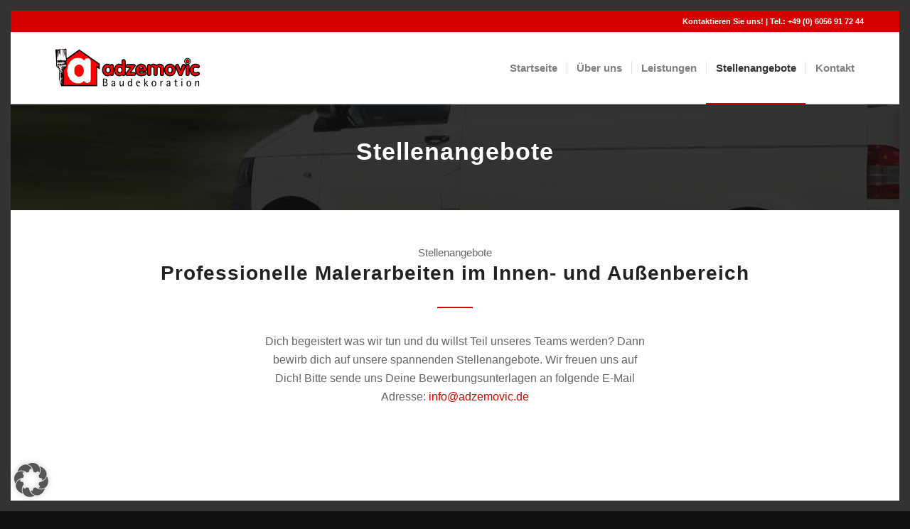

--- FILE ---
content_type: text/html; charset=UTF-8
request_url: https://maler-adzemovic.de/stellenangebote/
body_size: 27688
content:
<!DOCTYPE html>
<html lang="de" prefix="og: https://ogp.me/ns#" class="html_av-framed-box responsive av-preloader-disabled  html_header_top html_logo_left html_main_nav_header html_menu_right html_custom html_header_sticky html_header_shrinking_disabled html_header_topbar_active html_mobile_menu_phone html_header_searchicon_disabled html_content_align_center html_header_unstick_top_disabled html_header_stretch_disabled html_av-overlay-side html_av-overlay-side-classic html_av-submenu-noclone html_entry_id_228 av-cookies-no-cookie-consent av-no-preview av-default-lightbox html_text_menu_active av-mobile-menu-switch-default">
<head>
<meta charset="UTF-8" />
<meta name="robots" content="index, follow" />


<!-- mobile setting -->
<meta name="viewport" content="width=device-width, initial-scale=1">

<!-- Scripts/CSS and wp_head hook -->

<!-- Suchmaschinen-Optimierung durch Rank Math PRO - https://rankmath.com/ -->
<title>Stellenangebote | Adzemovic GmbH &amp; Co. KG</title>
<meta name="description" content="Stellenangebote - Wir suchen Verstärkung! | Meisterbetrieb für Baudekoration in Bad Soden-Salmünster"/>
<meta name="robots" content="follow, index, max-snippet:-1, max-video-preview:-1, max-image-preview:large"/>
<link rel="canonical" href="https://maler-adzemovic.de/stellenangebote/" />
<meta property="og:locale" content="de_DE" />
<meta property="og:type" content="article" />
<meta property="og:title" content="Stellenangebote | Adzemovic GmbH &amp; Co. KG" />
<meta property="og:description" content="Stellenangebote - Wir suchen Verstärkung! | Meisterbetrieb für Baudekoration in Bad Soden-Salmünster" />
<meta property="og:url" content="https://maler-adzemovic.de/stellenangebote/" />
<meta property="og:site_name" content="Adzemovic GmbH &amp; Co. KG" />
<meta property="og:updated_time" content="2025-09-08T15:32:28+02:00" />
<meta property="og:image" content="https://maler-adzemovic.de/wp-content/uploads/2021/10/adzemovic-gmbh_CoKG.jpg" />
<meta property="og:image:secure_url" content="https://maler-adzemovic.de/wp-content/uploads/2021/10/adzemovic-gmbh_CoKG.jpg" />
<meta property="og:image:width" content="500" />
<meta property="og:image:height" content="500" />
<meta property="og:image:alt" content="Baudekoration | Adzemovic GmbH &amp; Co. KG" />
<meta property="og:image:type" content="image/jpeg" />
<meta property="article:published_time" content="2021-09-03T13:02:17+02:00" />
<meta property="article:modified_time" content="2025-09-08T15:32:28+02:00" />
<meta name="twitter:card" content="summary_large_image" />
<meta name="twitter:title" content="Stellenangebote | Adzemovic GmbH &amp; Co. KG" />
<meta name="twitter:description" content="Stellenangebote - Wir suchen Verstärkung! | Meisterbetrieb für Baudekoration in Bad Soden-Salmünster" />
<meta name="twitter:image" content="https://maler-adzemovic.de/wp-content/uploads/2021/10/adzemovic-gmbh_CoKG.jpg" />
<meta name="twitter:label1" content="Lesedauer" />
<meta name="twitter:data1" content="8 Minuten" />
<script type="application/ld+json" class="rank-math-schema">{"@context":"https://schema.org","@graph":[{"@type":"Place","@id":"https://maler-adzemovic.de/#place","geo":{"@type":"GeoCoordinates","latitude":"50.28233086047697","longitude":" 9.370627401962567"},"hasMap":"https://www.google.com/maps/search/?api=1&amp;query=50.28233086047697, 9.370627401962567","address":{"@type":"PostalAddress","streetAddress":"Bad Sodener Str. 36","addressRegion":"Bad Soden-Salm\u00fcnster","postalCode":"63628","addressCountry":"Deutschland"}},{"@type":["HomeAndConstructionBusiness","Organization"],"@id":"https://maler-adzemovic.de/#organization","name":"Adzemovic GmbH &amp; Co. KG","url":"https://maler-adzemovic.de","email":"info@adzemovic.de","address":{"@type":"PostalAddress","streetAddress":"Bad Sodener Str. 36","addressRegion":"Bad Soden-Salm\u00fcnster","postalCode":"63628","addressCountry":"Deutschland"},"logo":{"@type":"ImageObject","@id":"https://maler-adzemovic.de/#logo","url":"https://maler-adzemovic.de/wp-content/uploads/2021/10/adzemovic-gmbh_CoKG.jpg","contentUrl":"https://maler-adzemovic.de/wp-content/uploads/2021/10/adzemovic-gmbh_CoKG.jpg","caption":"Adzemovic GmbH &amp; Co. KG","inLanguage":"de","width":"500","height":"500"},"openingHours":["Monday,Tuesday,Wednesday,Friday 08:00-16:00","Thursday 0908:00-16:00","Saturday,Sunday Geschlossen"],"location":{"@id":"https://maler-adzemovic.de/#place"},"image":{"@id":"https://maler-adzemovic.de/#logo"},"telephone":"+49 (0) 6056 91 72 44"},{"@type":"WebSite","@id":"https://maler-adzemovic.de/#website","url":"https://maler-adzemovic.de","name":"Adzemovic GmbH &amp; Co. KG","publisher":{"@id":"https://maler-adzemovic.de/#organization"},"inLanguage":"de"},{"@type":"ImageObject","@id":"https://maler-adzemovic.de/wp-content/uploads/2021/10/adzemovic-gmbh_CoKG.jpg","url":"https://maler-adzemovic.de/wp-content/uploads/2021/10/adzemovic-gmbh_CoKG.jpg","width":"500","height":"500","caption":"Baudekoration | Adzemovic GmbH &amp; Co. KG","inLanguage":"de"},{"@type":"WebPage","@id":"https://maler-adzemovic.de/stellenangebote/#webpage","url":"https://maler-adzemovic.de/stellenangebote/","name":"Stellenangebote | Adzemovic GmbH &amp; Co. KG","datePublished":"2021-09-03T13:02:17+02:00","dateModified":"2025-09-08T15:32:28+02:00","isPartOf":{"@id":"https://maler-adzemovic.de/#website"},"primaryImageOfPage":{"@id":"https://maler-adzemovic.de/wp-content/uploads/2021/10/adzemovic-gmbh_CoKG.jpg"},"inLanguage":"de"},{"@type":"Person","@id":"https://maler-adzemovic.de/author/adzemovic/","name":"Adzemovic","url":"https://maler-adzemovic.de/author/adzemovic/","image":{"@type":"ImageObject","@id":"https://secure.gravatar.com/avatar/2f9e7a99693b26a92e1537527e13906adb77f12fce251bc7a37e0fc33316a1ad?s=96&amp;d=mm&amp;r=g","url":"https://secure.gravatar.com/avatar/2f9e7a99693b26a92e1537527e13906adb77f12fce251bc7a37e0fc33316a1ad?s=96&amp;d=mm&amp;r=g","caption":"Adzemovic","inLanguage":"de"},"sameAs":["http://maler-adzemovic.de"],"worksFor":{"@id":"https://maler-adzemovic.de/#organization"}},{"@type":"Article","headline":"Stellenangebote | Adzemovic GmbH &amp; Co. KG","keywords":"Stellenangebote,Adzemovic GmbH &amp; Co. KG,Baudekoration,Maler,Bad Soden-Salm\u00fcnster","datePublished":"2021-09-03T13:02:17+02:00","dateModified":"2025-09-08T15:32:28+02:00","author":{"@id":"https://maler-adzemovic.de/author/adzemovic/","name":"Adzemovic"},"publisher":{"@id":"https://maler-adzemovic.de/#organization"},"description":"Stellenangebote - Wir suchen Verst\u00e4rkung! | Meisterbetrieb f\u00fcr Baudekoration in Bad Soden-Salm\u00fcnster","name":"Stellenangebote | Adzemovic GmbH &amp; Co. KG","@id":"https://maler-adzemovic.de/stellenangebote/#richSnippet","isPartOf":{"@id":"https://maler-adzemovic.de/stellenangebote/#webpage"},"image":{"@id":"https://maler-adzemovic.de/wp-content/uploads/2021/10/adzemovic-gmbh_CoKG.jpg"},"inLanguage":"de","mainEntityOfPage":{"@id":"https://maler-adzemovic.de/stellenangebote/#webpage"}}]}</script>
<!-- /Rank Math WordPress SEO Plugin -->

<link rel="alternate" type="application/rss+xml" title="Adzemovic GmbH &amp; Co. KG &raquo; Feed" href="https://maler-adzemovic.de/feed/" />
<link rel="alternate" type="application/rss+xml" title="Adzemovic GmbH &amp; Co. KG &raquo; Kommentar-Feed" href="https://maler-adzemovic.de/comments/feed/" />
<link rel="alternate" title="oEmbed (JSON)" type="application/json+oembed" href="https://maler-adzemovic.de/wp-json/oembed/1.0/embed?url=https%3A%2F%2Fmaler-adzemovic.de%2Fstellenangebote%2F" />
<link rel="alternate" title="oEmbed (XML)" type="text/xml+oembed" href="https://maler-adzemovic.de/wp-json/oembed/1.0/embed?url=https%3A%2F%2Fmaler-adzemovic.de%2Fstellenangebote%2F&#038;format=xml" />
<style id='wp-img-auto-sizes-contain-inline-css' type='text/css'>
img:is([sizes=auto i],[sizes^="auto," i]){contain-intrinsic-size:3000px 1500px}
/*# sourceURL=wp-img-auto-sizes-contain-inline-css */
</style>
<style id='wp-block-library-inline-css' type='text/css'>
:root{--wp-block-synced-color:#7a00df;--wp-block-synced-color--rgb:122,0,223;--wp-bound-block-color:var(--wp-block-synced-color);--wp-editor-canvas-background:#ddd;--wp-admin-theme-color:#007cba;--wp-admin-theme-color--rgb:0,124,186;--wp-admin-theme-color-darker-10:#006ba1;--wp-admin-theme-color-darker-10--rgb:0,107,160.5;--wp-admin-theme-color-darker-20:#005a87;--wp-admin-theme-color-darker-20--rgb:0,90,135;--wp-admin-border-width-focus:2px}@media (min-resolution:192dpi){:root{--wp-admin-border-width-focus:1.5px}}.wp-element-button{cursor:pointer}:root .has-very-light-gray-background-color{background-color:#eee}:root .has-very-dark-gray-background-color{background-color:#313131}:root .has-very-light-gray-color{color:#eee}:root .has-very-dark-gray-color{color:#313131}:root .has-vivid-green-cyan-to-vivid-cyan-blue-gradient-background{background:linear-gradient(135deg,#00d084,#0693e3)}:root .has-purple-crush-gradient-background{background:linear-gradient(135deg,#34e2e4,#4721fb 50%,#ab1dfe)}:root .has-hazy-dawn-gradient-background{background:linear-gradient(135deg,#faaca8,#dad0ec)}:root .has-subdued-olive-gradient-background{background:linear-gradient(135deg,#fafae1,#67a671)}:root .has-atomic-cream-gradient-background{background:linear-gradient(135deg,#fdd79a,#004a59)}:root .has-nightshade-gradient-background{background:linear-gradient(135deg,#330968,#31cdcf)}:root .has-midnight-gradient-background{background:linear-gradient(135deg,#020381,#2874fc)}:root{--wp--preset--font-size--normal:16px;--wp--preset--font-size--huge:42px}.has-regular-font-size{font-size:1em}.has-larger-font-size{font-size:2.625em}.has-normal-font-size{font-size:var(--wp--preset--font-size--normal)}.has-huge-font-size{font-size:var(--wp--preset--font-size--huge)}.has-text-align-center{text-align:center}.has-text-align-left{text-align:left}.has-text-align-right{text-align:right}.has-fit-text{white-space:nowrap!important}#end-resizable-editor-section{display:none}.aligncenter{clear:both}.items-justified-left{justify-content:flex-start}.items-justified-center{justify-content:center}.items-justified-right{justify-content:flex-end}.items-justified-space-between{justify-content:space-between}.screen-reader-text{border:0;clip-path:inset(50%);height:1px;margin:-1px;overflow:hidden;padding:0;position:absolute;width:1px;word-wrap:normal!important}.screen-reader-text:focus{background-color:#ddd;clip-path:none;color:#444;display:block;font-size:1em;height:auto;left:5px;line-height:normal;padding:15px 23px 14px;text-decoration:none;top:5px;width:auto;z-index:100000}html :where(.has-border-color){border-style:solid}html :where([style*=border-top-color]){border-top-style:solid}html :where([style*=border-right-color]){border-right-style:solid}html :where([style*=border-bottom-color]){border-bottom-style:solid}html :where([style*=border-left-color]){border-left-style:solid}html :where([style*=border-width]){border-style:solid}html :where([style*=border-top-width]){border-top-style:solid}html :where([style*=border-right-width]){border-right-style:solid}html :where([style*=border-bottom-width]){border-bottom-style:solid}html :where([style*=border-left-width]){border-left-style:solid}html :where(img[class*=wp-image-]){height:auto;max-width:100%}:where(figure){margin:0 0 1em}html :where(.is-position-sticky){--wp-admin--admin-bar--position-offset:var(--wp-admin--admin-bar--height,0px)}@media screen and (max-width:600px){html :where(.is-position-sticky){--wp-admin--admin-bar--position-offset:0px}}

/*# sourceURL=wp-block-library-inline-css */
</style><style id='global-styles-inline-css' type='text/css'>
:root{--wp--preset--aspect-ratio--square: 1;--wp--preset--aspect-ratio--4-3: 4/3;--wp--preset--aspect-ratio--3-4: 3/4;--wp--preset--aspect-ratio--3-2: 3/2;--wp--preset--aspect-ratio--2-3: 2/3;--wp--preset--aspect-ratio--16-9: 16/9;--wp--preset--aspect-ratio--9-16: 9/16;--wp--preset--color--black: #000000;--wp--preset--color--cyan-bluish-gray: #abb8c3;--wp--preset--color--white: #ffffff;--wp--preset--color--pale-pink: #f78da7;--wp--preset--color--vivid-red: #cf2e2e;--wp--preset--color--luminous-vivid-orange: #ff6900;--wp--preset--color--luminous-vivid-amber: #fcb900;--wp--preset--color--light-green-cyan: #7bdcb5;--wp--preset--color--vivid-green-cyan: #00d084;--wp--preset--color--pale-cyan-blue: #8ed1fc;--wp--preset--color--vivid-cyan-blue: #0693e3;--wp--preset--color--vivid-purple: #9b51e0;--wp--preset--color--metallic-red: #b02b2c;--wp--preset--color--maximum-yellow-red: #edae44;--wp--preset--color--yellow-sun: #eeee22;--wp--preset--color--palm-leaf: #83a846;--wp--preset--color--aero: #7bb0e7;--wp--preset--color--old-lavender: #745f7e;--wp--preset--color--steel-teal: #5f8789;--wp--preset--color--raspberry-pink: #d65799;--wp--preset--color--medium-turquoise: #4ecac2;--wp--preset--gradient--vivid-cyan-blue-to-vivid-purple: linear-gradient(135deg,rgb(6,147,227) 0%,rgb(155,81,224) 100%);--wp--preset--gradient--light-green-cyan-to-vivid-green-cyan: linear-gradient(135deg,rgb(122,220,180) 0%,rgb(0,208,130) 100%);--wp--preset--gradient--luminous-vivid-amber-to-luminous-vivid-orange: linear-gradient(135deg,rgb(252,185,0) 0%,rgb(255,105,0) 100%);--wp--preset--gradient--luminous-vivid-orange-to-vivid-red: linear-gradient(135deg,rgb(255,105,0) 0%,rgb(207,46,46) 100%);--wp--preset--gradient--very-light-gray-to-cyan-bluish-gray: linear-gradient(135deg,rgb(238,238,238) 0%,rgb(169,184,195) 100%);--wp--preset--gradient--cool-to-warm-spectrum: linear-gradient(135deg,rgb(74,234,220) 0%,rgb(151,120,209) 20%,rgb(207,42,186) 40%,rgb(238,44,130) 60%,rgb(251,105,98) 80%,rgb(254,248,76) 100%);--wp--preset--gradient--blush-light-purple: linear-gradient(135deg,rgb(255,206,236) 0%,rgb(152,150,240) 100%);--wp--preset--gradient--blush-bordeaux: linear-gradient(135deg,rgb(254,205,165) 0%,rgb(254,45,45) 50%,rgb(107,0,62) 100%);--wp--preset--gradient--luminous-dusk: linear-gradient(135deg,rgb(255,203,112) 0%,rgb(199,81,192) 50%,rgb(65,88,208) 100%);--wp--preset--gradient--pale-ocean: linear-gradient(135deg,rgb(255,245,203) 0%,rgb(182,227,212) 50%,rgb(51,167,181) 100%);--wp--preset--gradient--electric-grass: linear-gradient(135deg,rgb(202,248,128) 0%,rgb(113,206,126) 100%);--wp--preset--gradient--midnight: linear-gradient(135deg,rgb(2,3,129) 0%,rgb(40,116,252) 100%);--wp--preset--font-size--small: 1rem;--wp--preset--font-size--medium: 1.125rem;--wp--preset--font-size--large: 1.75rem;--wp--preset--font-size--x-large: clamp(1.75rem, 3vw, 2.25rem);--wp--preset--spacing--20: 0.44rem;--wp--preset--spacing--30: 0.67rem;--wp--preset--spacing--40: 1rem;--wp--preset--spacing--50: 1.5rem;--wp--preset--spacing--60: 2.25rem;--wp--preset--spacing--70: 3.38rem;--wp--preset--spacing--80: 5.06rem;--wp--preset--shadow--natural: 6px 6px 9px rgba(0, 0, 0, 0.2);--wp--preset--shadow--deep: 12px 12px 50px rgba(0, 0, 0, 0.4);--wp--preset--shadow--sharp: 6px 6px 0px rgba(0, 0, 0, 0.2);--wp--preset--shadow--outlined: 6px 6px 0px -3px rgb(255, 255, 255), 6px 6px rgb(0, 0, 0);--wp--preset--shadow--crisp: 6px 6px 0px rgb(0, 0, 0);}:root { --wp--style--global--content-size: 800px;--wp--style--global--wide-size: 1130px; }:where(body) { margin: 0; }.wp-site-blocks > .alignleft { float: left; margin-right: 2em; }.wp-site-blocks > .alignright { float: right; margin-left: 2em; }.wp-site-blocks > .aligncenter { justify-content: center; margin-left: auto; margin-right: auto; }:where(.is-layout-flex){gap: 0.5em;}:where(.is-layout-grid){gap: 0.5em;}.is-layout-flow > .alignleft{float: left;margin-inline-start: 0;margin-inline-end: 2em;}.is-layout-flow > .alignright{float: right;margin-inline-start: 2em;margin-inline-end: 0;}.is-layout-flow > .aligncenter{margin-left: auto !important;margin-right: auto !important;}.is-layout-constrained > .alignleft{float: left;margin-inline-start: 0;margin-inline-end: 2em;}.is-layout-constrained > .alignright{float: right;margin-inline-start: 2em;margin-inline-end: 0;}.is-layout-constrained > .aligncenter{margin-left: auto !important;margin-right: auto !important;}.is-layout-constrained > :where(:not(.alignleft):not(.alignright):not(.alignfull)){max-width: var(--wp--style--global--content-size);margin-left: auto !important;margin-right: auto !important;}.is-layout-constrained > .alignwide{max-width: var(--wp--style--global--wide-size);}body .is-layout-flex{display: flex;}.is-layout-flex{flex-wrap: wrap;align-items: center;}.is-layout-flex > :is(*, div){margin: 0;}body .is-layout-grid{display: grid;}.is-layout-grid > :is(*, div){margin: 0;}body{padding-top: 0px;padding-right: 0px;padding-bottom: 0px;padding-left: 0px;}a:where(:not(.wp-element-button)){text-decoration: underline;}:root :where(.wp-element-button, .wp-block-button__link){background-color: #32373c;border-width: 0;color: #fff;font-family: inherit;font-size: inherit;font-style: inherit;font-weight: inherit;letter-spacing: inherit;line-height: inherit;padding-top: calc(0.667em + 2px);padding-right: calc(1.333em + 2px);padding-bottom: calc(0.667em + 2px);padding-left: calc(1.333em + 2px);text-decoration: none;text-transform: inherit;}.has-black-color{color: var(--wp--preset--color--black) !important;}.has-cyan-bluish-gray-color{color: var(--wp--preset--color--cyan-bluish-gray) !important;}.has-white-color{color: var(--wp--preset--color--white) !important;}.has-pale-pink-color{color: var(--wp--preset--color--pale-pink) !important;}.has-vivid-red-color{color: var(--wp--preset--color--vivid-red) !important;}.has-luminous-vivid-orange-color{color: var(--wp--preset--color--luminous-vivid-orange) !important;}.has-luminous-vivid-amber-color{color: var(--wp--preset--color--luminous-vivid-amber) !important;}.has-light-green-cyan-color{color: var(--wp--preset--color--light-green-cyan) !important;}.has-vivid-green-cyan-color{color: var(--wp--preset--color--vivid-green-cyan) !important;}.has-pale-cyan-blue-color{color: var(--wp--preset--color--pale-cyan-blue) !important;}.has-vivid-cyan-blue-color{color: var(--wp--preset--color--vivid-cyan-blue) !important;}.has-vivid-purple-color{color: var(--wp--preset--color--vivid-purple) !important;}.has-metallic-red-color{color: var(--wp--preset--color--metallic-red) !important;}.has-maximum-yellow-red-color{color: var(--wp--preset--color--maximum-yellow-red) !important;}.has-yellow-sun-color{color: var(--wp--preset--color--yellow-sun) !important;}.has-palm-leaf-color{color: var(--wp--preset--color--palm-leaf) !important;}.has-aero-color{color: var(--wp--preset--color--aero) !important;}.has-old-lavender-color{color: var(--wp--preset--color--old-lavender) !important;}.has-steel-teal-color{color: var(--wp--preset--color--steel-teal) !important;}.has-raspberry-pink-color{color: var(--wp--preset--color--raspberry-pink) !important;}.has-medium-turquoise-color{color: var(--wp--preset--color--medium-turquoise) !important;}.has-black-background-color{background-color: var(--wp--preset--color--black) !important;}.has-cyan-bluish-gray-background-color{background-color: var(--wp--preset--color--cyan-bluish-gray) !important;}.has-white-background-color{background-color: var(--wp--preset--color--white) !important;}.has-pale-pink-background-color{background-color: var(--wp--preset--color--pale-pink) !important;}.has-vivid-red-background-color{background-color: var(--wp--preset--color--vivid-red) !important;}.has-luminous-vivid-orange-background-color{background-color: var(--wp--preset--color--luminous-vivid-orange) !important;}.has-luminous-vivid-amber-background-color{background-color: var(--wp--preset--color--luminous-vivid-amber) !important;}.has-light-green-cyan-background-color{background-color: var(--wp--preset--color--light-green-cyan) !important;}.has-vivid-green-cyan-background-color{background-color: var(--wp--preset--color--vivid-green-cyan) !important;}.has-pale-cyan-blue-background-color{background-color: var(--wp--preset--color--pale-cyan-blue) !important;}.has-vivid-cyan-blue-background-color{background-color: var(--wp--preset--color--vivid-cyan-blue) !important;}.has-vivid-purple-background-color{background-color: var(--wp--preset--color--vivid-purple) !important;}.has-metallic-red-background-color{background-color: var(--wp--preset--color--metallic-red) !important;}.has-maximum-yellow-red-background-color{background-color: var(--wp--preset--color--maximum-yellow-red) !important;}.has-yellow-sun-background-color{background-color: var(--wp--preset--color--yellow-sun) !important;}.has-palm-leaf-background-color{background-color: var(--wp--preset--color--palm-leaf) !important;}.has-aero-background-color{background-color: var(--wp--preset--color--aero) !important;}.has-old-lavender-background-color{background-color: var(--wp--preset--color--old-lavender) !important;}.has-steel-teal-background-color{background-color: var(--wp--preset--color--steel-teal) !important;}.has-raspberry-pink-background-color{background-color: var(--wp--preset--color--raspberry-pink) !important;}.has-medium-turquoise-background-color{background-color: var(--wp--preset--color--medium-turquoise) !important;}.has-black-border-color{border-color: var(--wp--preset--color--black) !important;}.has-cyan-bluish-gray-border-color{border-color: var(--wp--preset--color--cyan-bluish-gray) !important;}.has-white-border-color{border-color: var(--wp--preset--color--white) !important;}.has-pale-pink-border-color{border-color: var(--wp--preset--color--pale-pink) !important;}.has-vivid-red-border-color{border-color: var(--wp--preset--color--vivid-red) !important;}.has-luminous-vivid-orange-border-color{border-color: var(--wp--preset--color--luminous-vivid-orange) !important;}.has-luminous-vivid-amber-border-color{border-color: var(--wp--preset--color--luminous-vivid-amber) !important;}.has-light-green-cyan-border-color{border-color: var(--wp--preset--color--light-green-cyan) !important;}.has-vivid-green-cyan-border-color{border-color: var(--wp--preset--color--vivid-green-cyan) !important;}.has-pale-cyan-blue-border-color{border-color: var(--wp--preset--color--pale-cyan-blue) !important;}.has-vivid-cyan-blue-border-color{border-color: var(--wp--preset--color--vivid-cyan-blue) !important;}.has-vivid-purple-border-color{border-color: var(--wp--preset--color--vivid-purple) !important;}.has-metallic-red-border-color{border-color: var(--wp--preset--color--metallic-red) !important;}.has-maximum-yellow-red-border-color{border-color: var(--wp--preset--color--maximum-yellow-red) !important;}.has-yellow-sun-border-color{border-color: var(--wp--preset--color--yellow-sun) !important;}.has-palm-leaf-border-color{border-color: var(--wp--preset--color--palm-leaf) !important;}.has-aero-border-color{border-color: var(--wp--preset--color--aero) !important;}.has-old-lavender-border-color{border-color: var(--wp--preset--color--old-lavender) !important;}.has-steel-teal-border-color{border-color: var(--wp--preset--color--steel-teal) !important;}.has-raspberry-pink-border-color{border-color: var(--wp--preset--color--raspberry-pink) !important;}.has-medium-turquoise-border-color{border-color: var(--wp--preset--color--medium-turquoise) !important;}.has-vivid-cyan-blue-to-vivid-purple-gradient-background{background: var(--wp--preset--gradient--vivid-cyan-blue-to-vivid-purple) !important;}.has-light-green-cyan-to-vivid-green-cyan-gradient-background{background: var(--wp--preset--gradient--light-green-cyan-to-vivid-green-cyan) !important;}.has-luminous-vivid-amber-to-luminous-vivid-orange-gradient-background{background: var(--wp--preset--gradient--luminous-vivid-amber-to-luminous-vivid-orange) !important;}.has-luminous-vivid-orange-to-vivid-red-gradient-background{background: var(--wp--preset--gradient--luminous-vivid-orange-to-vivid-red) !important;}.has-very-light-gray-to-cyan-bluish-gray-gradient-background{background: var(--wp--preset--gradient--very-light-gray-to-cyan-bluish-gray) !important;}.has-cool-to-warm-spectrum-gradient-background{background: var(--wp--preset--gradient--cool-to-warm-spectrum) !important;}.has-blush-light-purple-gradient-background{background: var(--wp--preset--gradient--blush-light-purple) !important;}.has-blush-bordeaux-gradient-background{background: var(--wp--preset--gradient--blush-bordeaux) !important;}.has-luminous-dusk-gradient-background{background: var(--wp--preset--gradient--luminous-dusk) !important;}.has-pale-ocean-gradient-background{background: var(--wp--preset--gradient--pale-ocean) !important;}.has-electric-grass-gradient-background{background: var(--wp--preset--gradient--electric-grass) !important;}.has-midnight-gradient-background{background: var(--wp--preset--gradient--midnight) !important;}.has-small-font-size{font-size: var(--wp--preset--font-size--small) !important;}.has-medium-font-size{font-size: var(--wp--preset--font-size--medium) !important;}.has-large-font-size{font-size: var(--wp--preset--font-size--large) !important;}.has-x-large-font-size{font-size: var(--wp--preset--font-size--x-large) !important;}
/*# sourceURL=global-styles-inline-css */
</style>

<link rel='stylesheet' id='wpa-css-css' href='https://maler-adzemovic.de/wp-content/plugins/honeypot/includes/css/wpa.css?ver=2.3.04' type='text/css' media='all' />
<link rel='stylesheet' id='borlabs-cookie-custom-css' href='https://maler-adzemovic.de/wp-content/cache/borlabs-cookie/1/borlabs-cookie-1-de.css?ver=3.3.23-33' type='text/css' media='all' />
<link rel='stylesheet' id='avia-merged-styles-css' href='https://maler-adzemovic.de/wp-content/uploads/dynamic_avia/avia-merged-styles-e2839057c763d6e9e98d227700107732---6971bc4b37422.css' type='text/css' media='all' />
<link rel='stylesheet' id='avia-single-post-228-css' href='https://maler-adzemovic.de/wp-content/uploads/dynamic_avia/avia_posts_css/post-228.css?ver=ver-1769064888' type='text/css' media='all' />
<link rel='stylesheet' id='avia-single-post-188-css' href='https://maler-adzemovic.de/wp-content/uploads/dynamic_avia/avia_posts_css/post-188.css?ver=ver-1769064888' type='text/css' media='all' />
<link rel='stylesheet' id='avia-single-post-220-css' href='https://maler-adzemovic.de/wp-content/uploads/dynamic_avia/avia_posts_css/post-220.css?ver=ver-1769061451' type='text/css' media='all' />
<script data-no-optimize="1" data-no-minify="1" data-cfasync="false" type="text/javascript" src="https://maler-adzemovic.de/wp-content/cache/borlabs-cookie/1/borlabs-cookie-config-de.json.js?ver=3.3.23-38" id="borlabs-cookie-config-js"></script>
<script type="text/javascript" src="https://maler-adzemovic.de/wp-content/uploads/dynamic_avia/avia-head-scripts-df7886ac2fb9574a410d05285be45af0---6971bc4b4e2e0.js" id="avia-head-scripts-js"></script>
<link rel="https://api.w.org/" href="https://maler-adzemovic.de/wp-json/" /><link rel="alternate" title="JSON" type="application/json" href="https://maler-adzemovic.de/wp-json/wp/v2/pages/228" /><link rel="EditURI" type="application/rsd+xml" title="RSD" href="https://maler-adzemovic.de/xmlrpc.php?rsd" />
<meta name="generator" content="WordPress 6.9" />
<link rel='shortlink' href='https://maler-adzemovic.de/?p=228' />

<link rel="icon" href="/wp-content/uploads/2021/05/adzemovic-favicon_80x80.png" type="image/png">
<!--[if lt IE 9]><script src="https://maler-adzemovic.de/wp-content/themes/enfold/js/html5shiv.js"></script><![endif]--><link rel="profile" href="https://gmpg.org/xfn/11" />
<link rel="alternate" type="application/rss+xml" title="Adzemovic GmbH &amp; Co. KG RSS2 Feed" href="https://maler-adzemovic.de/feed/" />
<link rel="pingback" href="https://maler-adzemovic.de/xmlrpc.php" />

<style type='text/css' media='screen'>
 #top #header_main > .container, #top #header_main > .container .main_menu  .av-main-nav > li > a, #top #header_main #menu-item-shop .cart_dropdown_link{ height:100px; line-height: 100px; }
 .html_top_nav_header .av-logo-container{ height:100px;  }
 .html_header_top.html_header_sticky #top #wrap_all #main{ padding-top:130px; } 
</style>

<!-- To speed up the rendering and to display the site as fast as possible to the user we include some styles and scripts for above the fold content inline -->
<style type="text/css" media="screen">.ls-container,.ls-wp-container{visibility:hidden;position:relative;max-width:100%;user-select:none;-ms-user-select:none;-moz-user-select:none;-webkit-user-select:none} .ls-inner{position:relative;width:100%;height:100%;background-position:center center;z-index:30} .ls-wp-fullwidth-container{width:100%;position:relative} .ls-wp-fullwidth-helper{position:absolute} ls-scene-wrapper{width:100%;margin:0 auto;display:block !important;position:relative !important} ls-scene-wrapper .ls-container{position:sticky !important;top:0} ls-silent-wrapper{width:100vw;height:100vh;z-index:-1 !important;visibility:hidden !important;opacity:0 !important;pointer-events:none !important;position:fixed !important;left:-200vw;top:-200vh} ls-scene-wrapper[data-disabled-scene]{height:auto !important} .ls-slide-bgcolor,.ls-slide-backgrounds,.ls-slide-effects,.ls-background-videos,.ls-bg-video-overlay{-o-transform:translateZ(0);-ms-transform:translateZ(0);-moz-transform:translateZ(0);-webkit-transform:translateZ(0);transform:translateZ(0)} .ls-layers,.ls-slide-bgcolor,.ls-slide-backgrounds,.ls-slide-effects,.ls-background-videos,.ls-bg-video-overlay{width:100%;height:100%;position:absolute;left:0;top:0;overflow:hidden} .ls-text-layer .ls-ch .ls-grad-bg-overflow{display:block;position:absolute;width:100%;height:100%;z-index:-1} .ls-wrapper{padding:0 !important;visibility:visible !important;border:0 !important;z-index:1} .ls-wrapper.ls-fix-textnodes .ls-ln,.ls-wrapper.ls-fix-textnodes .ls-wd{position:static !important;transform:none !important} .ls-wrapper .ls-ln{white-space:nowrap} .ls-layer.ls-has-chars .ls-wd{position:static !important} .ls-layer.ls-has-chars .ls-ch{position:relative !important} .ls-layer.ls-has-words .ls-wd{position:relative !important} .ls-layer.ls-has-lines .ls-ln{position:relative !important} .ls-layer .ls-ch,.ls-layer .ls-wd,.ls-layer .ls-ln{text-decoration:inherit} .ls-layer[data-ls-text-animating-in][data-ls-mask-text-in] .ls-ch,.ls-layer[data-ls-text-animating-in][data-ls-mask-text-in] .ls-wd,.ls-layer[data-ls-text-animating-in][data-ls-mask-text-in] .ls-ln,.ls-layer[data-ls-text-animating-out][data-ls-mask-text-out] .ls-ch,.ls-layer[data-ls-text-animating-out][data-ls-mask-text-out] .ls-wd,.ls-layer[data-ls-text-animating-out][data-ls-mask-text-out] .ls-ln{clip-path:polygon(0 0,100% 0,100% 100%,0 100%)} .ls-textnode-dummy{display:inline-block !important;visibility:hidden !important;pointer-events:none !important} .ls-textnode-bgclip-wrap{left:0;top:0;position:absolute;background-clip:text;-webkit-background-clip:text;text-fill-color:transparent;-webkit-text-fill-color:transparent;text-align:left !important;pointer-events:none !important} .ls-textnode{color:transparent;text-fill-color:transparent;-webkit-text-fill-color:transparent} .ls-wrapper.ls-force-display-block{display:block !important} .ls-wrapper.ls-force-visibility-hidden{visibility:hidden !important} .ls-wrapper.ls-force-left-0{left:0 !important} .ls-wrapper.ls-force-width-auto{width:auto !important} .ls-force-height-auto{height:auto !important} .ls-wrapper.ls-force-full-size{width:100% !important;height:100% !important} .ls-layer.ls-force-no-transform,.ls-wrapper.ls-force-no-transform{transform:none !important} .ls-force-no-transform .ls-ln,.ls-force-no-transform .ls-wd,.ls-force-no-transform .ls-ch{transform:none !important} .ls-background-videos{z-index:1} .ls-bg-video-overlay{z-index:21;background-repeat:repeat;background-position:center center} .ls-slide-backgrounds{z-index:2} .ls-slide-effects{z-index:4} .ls-slide-bgcolor{z-index:1} .ls-layers{z-index:35} .ls-z,.ls-parallax,.ls-in-out,.ls-scroll,.ls-scroll-transform,.ls-loop,.ls-clip{position:absolute !important;width:100%;height:100%;top:0;left:0} .ls-clip,.ls-m-layers-clip{clip-path:polygon(0% 0%,100% 0%,100% 100%,0% 100%)} .ls-layers-clip{clip:rect( 0px,var( --sw ),var( --sh ),0px )} .ls-z{width:100% !important;height:100% !important;top:0 !important;left:0 !important;bottom:auto !important;right:auto !important;display:block !important;overflow:visible !important;pointer-events:none !important} .ls-z.ls-wrapper.ls-pinned{position:fixed !important} .ls-slide-backgrounds .ls-wrapper.ls-z{overflow:hidden !important} .ls-inner-wrapper{pointer-events:auto} .ls-inner-wrapper *{pointer-events:inherit} .ls-in-out{display:none} .ls-loop,.ls-clip{display:block !important} .ls-parallax,.ls-in-out,.ls-scroll,.ls-scroll-transform,.ls-loop,.ls-z{background:none !important} .ls-bg-wrap,.ls-loop{margin:0 !important} .ls-wrapper > .ls-layer,.ls-wrapper > a > .ls-layer .ls-wrapper > .ls-bg{line-height:normal;white-space:nowrap;word-wrap:normal;margin-right:0 !important;margin-bottom:0 !important} .ls-wrapper > .ls-layer,.ls-wrapper > a > .ls-layer{position:static !important;display:block !important;transform:translateZ(0)} .ls-bg-wrap,.ls-bg-outer{width:100%;height:100%;position:absolute;left:0;top:0} .ls-bg-wrap{display:none} .ls-bg-outer{overflow:hidden !important} .ls-wrapper > a.ls-layer-link{cursor:pointer !important;display:block !important;position:absolute !important;left:0 !important;top:0 !important;width:100% !important;height:100% !important;z-index:10;-o-transform:translateZ(100px);-ms-transform:translateZ(100px);-moz-transform:translateZ(100px);-webkit-transform:translateZ(100px);transform:translateZ(100px);background:url([data-uri]) !important} .ls-l[data-prefix]:before,.ls-layer[data-prefix]:before{position:relative;display:inline-block;content:attr(data-prefix)} .ls-l[data-suffix]:after,.ls-layer[data-suffix]:after{position:relative;display:inline-block;content:attr(data-suffix)} .ls-l[data-prefix]:before,.ls-layer[data-prefix]:before,.ls-l[data-suffix]:after,.ls-layer[data-suffix]:after{color:var( --ls-affix-color,currentColor );transform:translateY( var( --ls-affix-va,0em ) );font-size:var( --ls-affix-fs,1em );font-family:var( --ls-affix-ff,inherit );font-weight:var( --ls-affix-fw,inherit )} .ls-l[data-prefix]:before,.ls-layer[data-prefix]:before,.ls-l[data-suffix]:after,.ls-layer[data-suffix]:after{display:var( --ls-affix-nl,inline-block )} .ls-l[data-prefix].ls-affix-float:before,.ls-layer[data-prefix].ls-affix-float:before,.ls-l[data-suffix].ls-affix-float:after,.ls-layer[data-suffix].ls-affix-float:after{position:absolute;left:50%;top:50%;transform:translate( calc( -50% + var( --ls-affix-ha,0em ) ) ,calc( -50% + var( --ls-affix-va,0em ) ) )} .ls-l[data-prefix]:before,.ls-layer[data-prefix]:before{margin-right:var( --ls-affix-ha,0em )} .ls-l[data-suffix]:after,.ls-layer[data-suffix]:after{margin-left:var( --ls-affix-ha,0em )} .ls-gui-element{z-index:40;text-decoration:none !important} .ls-loading-container{position:absolute !important;display:none;left:50% !important;top:50% !important} .ls-loading-indicator{margin:0 auto} .ls-media-unmute{visibility:hidden;position:absolute;left:16px;top:16px;width:30px;height:30px;cursor:pointer;opacity:.65} .ls-media-unmute-active{visibility:visible} .ls-media-unmute-bg{position:absolute;left:0;top:0;right:0;bottom:0;border-radius:30px;border:0 solid white;transform:scale(0.1);background:rgba(0,0,0,.25);box-shadow:0 3px 10px rgba(0,0,0,.2)} .ls-icon-muted,.ls-icon-unmuted{position:absolute;left:0;top:0;width:100%;height:100%;background-repeat:no-repeat;background-position:center;background-size:20px;transform:scale(0.1)} .ls-media-unmute-active .ls-media-unmute-bg{border:2px solid white} .ls-media-unmute-active .ls-icon-muted,.ls-media-unmute-active .ls-icon-unmuted,.ls-media-unmute-active .ls-media-unmute-bg{transform:scale(1) !important} .ls-icon-muted{background-image:url('https://maler-adzemovic.de/wp-content/themes/enfold/config-layerslider/LayerSlider/assets/static/layerslider/img/icon-muted-white.png');opacity:1} .ls-icon-unmuted{background-image:url('https://maler-adzemovic.de/wp-content/themes/enfold/config-layerslider/LayerSlider/assets/static/layerslider/img/icon-unmuted-white.png');opacity:0} .ls-media-unmute:hover{opacity:1} .ls-media-unmute:hover .ls-icon-muted{opacity:0} .ls-media-unmute:hover .ls-icon-unmuted{opacity:1} .ls-media-unmute-bg,.ls-icon-unmuted,.ls-media-unmute,.ls-icon-muted{transition:all .3s ease-in-out !important} .ls-bottom-slidebuttons{text-align:left} .ls-bottom-nav-wrapper,.ls-below-thumbnails{height:0;position:relative;text-align:center;margin:0 auto} .ls-below-thumbnails{display:none} .ls-bottom-nav-wrapper a,.ls-nav-prev,.ls-nav-next{outline:none} .ls-bottom-slidebuttons{position:relative} .ls-bottom-slidebuttons,.ls-nav-start,.ls-nav-stop,.ls-nav-sides{position:relative} .ls-nothumb{text-align:center !important} .ls-link,.ls-link:hover{position:absolute !important;width:100% !important;height:100% !important;left:0 !important;top:0 !important} .ls-link{display:none} .ls-link-on-top{z-index:999999 !important} .ls-link,.ls-wrapper > a > *{background-image:url('[data-uri]')} .ls-bottom-nav-wrapper,.ls-thumbnail-wrapper,.ls-nav-prev,.ls-nav-next{visibility:hidden} .ls-bar-timer{position:absolute;width:0;height:2px;background:white;border-bottom:2px solid #555;opacity:.55;top:0} .ls-circle-timer{width:16px;height:16px;position:absolute;right:10px;top:10px;opacity:.65;display:none} .ls-container .ls-circle-timer,.ls-container .ls-circle-timer *{box-sizing:border-box !important} .ls-ct-half{border:4px solid white} .ls-ct-left,.ls-ct-right{width:50%;height:100%;overflow:hidden} .ls-ct-left,.ls-ct-right{position:absolute} .ls-ct-left{left:0} .ls-ct-right{left:50%} .ls-ct-rotate{width:200%;height:100%;position:absolute;top:0} .ls-ct-left .ls-ct-rotate,.ls-ct-right .ls-ct-hider,.ls-ct-right .ls-ct-half{left:0} .ls-ct-right .ls-ct-rotate,.ls-ct-left .ls-ct-hider,.ls-ct-left .ls-ct-half{right:0} .ls-ct-hider,.ls-ct-half{position:absolute;top:0} .ls-ct-hider{width:50%;height:100%;overflow:hidden} .ls-ct-half{width:200%;height:100%} .ls-ct-center{width:100%;height:100%;left:0;top:0;position:absolute;border:4px solid black;opacity:0.2} .ls-ct-half,.ls-ct-center{border-radius:100px;-moz-border-radius:100px;-webkit-border-radius:100px} .ls-slidebar-container{margin:10px auto} .ls-slidebar-container,.ls-slidebar{position:relative} .ls-progressbar,.ls-slidebar-slider-container{position:absolute;left:0;top:0} .ls-progressbar{width:0;height:100%;z-index:1} .ls-slidebar-slider-container{z-index:2} .ls-slidebar-slider{position:static !important;cursor:pointer} .ls-slidebar{height:10px;background-color:#ddd} .ls-slidebar,.ls-progressbar{border-radius:10px} .ls-progressbar{background-color:#bbb} .ls-slidebar-slider-container{top:50%} .ls-slidebar-slider{width:20px;height:20px;border-radius:20px;background-color:#999} .ls-slidebar-light .ls-slidebar{height:8px;background-color:white;border:1px solid #ddd;border-top:1px solid #ccc} .ls-slidebar-light .ls-slidebar,.ls-slidebar-light .ls-progressbar{border-radius:10px} .ls-slidebar-light .ls-progressbar{background-color:#eee} .ls-slidebar-light .ls-slidebar-slider-container{top:50%} .ls-slidebar-light .ls-slidebar-slider{width:18px;height:18px;border-radius:20px;background-color:#eee;border:1px solid #bbb;border-top:1px solid #ccc;border-bottom:1px solid #999} .ls-tn{display:none !important} .ls-thumbnail-hover{display:none;position:absolute;left:0} .ls-thumbnail-hover-inner{width:100%;height:100%;position:absolute;left:0;top:0;display:none} .ls-thumbnail-hover-bg{position:absolute;width:100%;height:100%;left:0;top:0} .ls-thumbnail-hover-img{position:absolute;overflow:hidden} .ls-thumbnail-hover img{max-width:none !important;position:absolute;display:inline-block;visibility:visible !important;left:50%;top:0} .ls-thumbnail-hover span{left:50%;top:100%;width:0;height:0;display:block;position:absolute;border-left-color:transparent !important;border-right-color:transparent !important;border-bottom-color:transparent !important} .ls-thumbnail-wrapper{position:relative;width:100%;margin:0 auto} .ls-thumbnail-wrapper.ls-thumbnail-fill a img{width:100%} .ls-thumbnail{position:relative;margin:0 auto} .ls-thumbnail-inner,.ls-thumbnail-slide-container{width:100%} .ls-thumbnail-slide-container{overflow:hidden !important;position:relative} .ls-thumbnail-slide{text-align:center;white-space:nowrap;float:left;position:relative} .ls-thumbnail-slide a{overflow:hidden;display:inline-block;width:0;height:0;position:relative} .ls-thumbnail-slide img{max-width:none !important;max-height:100% !important;height:100%;visibility:visible !important;background-position:center !important} .ls-touchscroll{overflow-x:auto !important} .ls-shadow{display:none;position:absolute;z-index:10 !important;top:100%;width:100%;left:0;overflow:hidden !important;visibility:hidden} .ls-shadow img{width:100% !important;height:auto !important;position:absolute !important;left:0 !important;bottom:0 !important} .ls-media-layer{overflow:hidden} .ls-vpcontainer,.ls-videopreview{width :100%;height :100%;position :absolute;left :0;top :0;cursor :pointer} .ls-videopreview{background-size:cover;background-position:center center} .ls-videopreview{z-index:1} .ls-playvideo{position:absolute;left:50%;top:50%;cursor:pointer;z-index:2} .ls-autoplay .ls-playvideo,.ls-instant-autoplay .ls-playvideo{display:none !important} .ls-forcehide{display:none !important} .ls-yourlogo{position:absolute;z-index:50} .ls-slide-transition-wrapper{width:100%;height:100%;position:absolute;left:0;top:0;z-index:3} .ls-slide-transition-wrapper,.ls-slide-transition-wrapper *{text-align:left !important} .ls-slide-transition-tile{position:relative;float:left} .ls-slide-transition-tile img{visibility:visible;margin:0 !important} .ls-curtiles{overflow:hidden} .ls-curtiles,.ls-nexttiles{position:absolute;width:100%;height:100%;left:0;top:0} .ls-curtile,.ls-nexttile{overflow:hidden;width:100% !important;height:100% !important;-o-transform:translateZ(0);-ms-transform:translateZ(0);-moz-transform:translateZ(0);-webkit-transform:translateZ(0);transform:translateZ(0)} .ls-nexttile{display:none} .ls-3d-container{position:relative;overflow:visible !important;-ms-perspective:none !important;-moz-perspective:none !important;-webkit-perspective:none !important;perspective:none !important} .ls-3d-box{position:absolute} .ls-3d-box > div{overflow:hidden;margin:0;padding:0;position:absolute;background-color:#888} .ls-3d-box .ls-3d-top,.ls-3d-box .ls-3d-bottom{background-color:#555} .ls-slide-transition-wrapper,.ls-slide-transition-tile{-ms-perspective:1500px;-moz-perspective:1500px;-webkit-perspective:1500px;perspective:1500px} .ls-slide-transition-tile,.ls-3d-box,.ls-curtiles,.ls-nexttiles{-ms-transform-style:preserve-3d;-moz-transform-style:preserve-3d;-webkit-transform-style:preserve-3d;transform-style:preserve-3d} .ls-curtile,.ls-nexttile,.ls-3d-box{-ms-backface-visibility:hidden;-moz-backface-visibility:hidden;-webkit-backface-visibility:hidden;backface-visibility:hidden} html body .ls-container.ls-wp-container.ls-fullsize:not(.ls-hidden),html body .ls-container.ls-wp-container.ls-fullwidth:not(.ls-hidden),html body .ls-container.ls-wp-container.ls-responsive:not(.ls-hidden),html body .ls-container.ls-wp-container.ls-fixedsize:not(.ls-hidden),#ls-global .ls-container.ls-wp-container.ls-fullsize:not(.ls-hidden),#ls-global .ls-container.ls-wp-container.ls-fullwidth:not(.ls-hidden),#ls-global .ls-container.ls-wp-container.ls-responsive:not(.ls-hidden),#ls-global .ls-container.ls-wp-container.ls-fixedsize:not(.ls-hidden){max-width:100%} html body .ls-container.ls-hidden,#ls-global .ls-container.ls-hidden{width:0px !important;height:0px !important;position:absolute;left:-5000px;top:-5000px;z-index:-1;overflow:hidden !important;visibility:hidden !important;display:block !important} .ls-selectable{user-select:text;-ms-user-select:text;-moz-user-select:text;-webkit-user-select:text} .ls-unselectable{user-select:none;-ms-user-select:none;-moz-user-select:none;-webkit-user-select:none} .ls-visible{overflow:visible !important;clip:auto !important;clip-path:none !important} .ls-unselectable{user-select:none;-o-user-select:none;-ms-user-select:none;-moz-user-select:none;-webkit-user-select:none} .ls-overflow-hidden{overflow:hidden} .ls-overflowx-hidden{overflow-x:hidden} html body .ls-overflow-visible,html#ls-global .ls-overflow-visible,body#ls-global .ls-overflow-visible,#ls-global .ls-overflow-visible,.ls-overflow-visible{overflow:visible !important} .ls-overflowy-hidden{overflow-y:hidden} .ls-slide{display:block !important;visibility:hidden !important;position:absolute !important;overflow:hidden;top:0 !important;left:0 !important;bottom:auto !important;right:auto !important;background:none;border:none !important;margin:0 !important;padding:0 !important} .ls-slide > .ls-layer,.ls-slide > .ls-l,.ls-slide > .ls-bg,.ls-slide > a > .ls-layer,.ls-slide > a > .ls-l,.ls-slide > a > .ls-bg{position:absolute !important;white-space:nowrap} .ls-fullscreen{margin:0 !important;padding:0 !important;width:auto !important;height:auto !important} .ls-fullscreen .ls-container{background-color:black;margin:0 auto !important} .ls-fullscreen .ls-fullscreen-wrapper{width:100% !important;height:100% !important;margin:0 !important;padding:0 !important;border:0 !important;background-color:black;overflow:hidden !important;position:relative !important} .ls-fullscreen .ls-fullscreen-wrapper .ls-container,.ls-fullscreen .ls-fullscreen-wrapper .ls-wp-container{position:absolute !important;top:50% !important;left:50% !important;transform:translate(-50%,-50%) !important} .ls-layer .split-item{font-weight:inherit !important;font-family:inherit !important;font-size:inherit;color:inherit} html body .ls-container .ls-layer,#ls-global .ls-container .ls-layer,html body .ls-container .ls-l,#ls-global .ls-container .ls-l{border-width:0;border-style:solid;border-color:#000;color:#000;font-size:36px;font-family:Arial,sans-serif;background-repeat:no-repeat;stroke:#000;text-align:left;font-style:normal;text-decoration:none;text-transform:none;font-weight:400;letter-spacing:0;background-position:0% 0%;background-clip:border-box;opacity:1;mix-blend-mode:unset} .ls-container .ls-layer svg,.ls-container .ls-l svg{width:1em;height:1em;display:block} .ls-container .ls-layer:not(.ls-html-layer),.ls-container .ls-l:not(.ls-html-layer){stroke-width:0} .ls-container .ls-layer:not(.ls-html-layer) svg,.ls-container .ls-l:not(.ls-html-layer) svg{fill:currentColor} .ls-container .ls-layer.ls-shape-layer svg,.ls-container .ls-layer.ls-svg-layer svg,.ls-container .ls-l.ls-shape-layer svg,.ls-container .ls-l.ls-svg-layer svg{width:100%;height:100%} .ls-container .ls-layer.ls-icon-layer .fa,.ls-container .ls-l.ls-icon-layer .fa{display:block;line-height:inherit} .ls-container .ls-layer.ls-ib-icon svg,.ls-container .ls-l.ls-ib-icon svg,.ls-container .ls-layer.ls-ib-icon .fa,.ls-container .ls-l.ls-ib-icon .fa{display:inline-block;vertical-align:middle} .ls-container .ls-layer.ls-html-layer svg,.ls-container .ls-l.ls-html-layer svg{display:inline;width:auto;height:auto} .ls-container .ls-button-layer{cursor:pointer} .ls-container:not(.ls-hidden) .ls-wrapper:not(.ls-force-display-block) picture.ls-layer img,.ls-container:not(.ls-hidden) .ls-wrapper:not(.ls-force-display-block) picture.ls-l img{width:inherit !important;height:inherit !important} .ls-container.ls-hidden picture{display:flex !important} .ls-container.ls-hidden picture.ls-layer img,.ls-container.ls-hidden picture.ls-l img{width:auto;height:auto} .ls-l[data-ls-smart-bg],.ls-layer[data-ls-smart-bg],ls-layer[data-ls-smart-bg]{overflow:hidden !important;background-size:0 0 !important} .ls-l[data-ls-smart-bg]:before,.ls-layer[data-ls-smart-bg]:before,ls-layer[data-ls-smart-bg]:before{content:'';display:block;position:absolute;left:0;top:0;z-index:-1;width:var(--sw);height:var(--sh);transform:translate( calc( var( --x,0px ) + var( --lx,0px ) + var( --rx,0px ) ),calc( var( --y,0px ) + var( --ly,0px ) + var( --ry,0px ) ) );background-image:inherit;background-size:var( --bgs,inherit );background-position:inherit;background-repeat:inherit} html body .ls-nav-prev,#ls-global .ls-nav-prev,html body .ls-nav-next,#ls-global .ls-nav-next,html body .ls-bottom-nav-wrapper a,#ls-global .ls-bottom-nav-wrapper a,html body .ls-container .ls-fullscreen,#ls-global .ls-container .ls-fullscreen,html body .ls-thumbnail a,#ls-global .ls-thumbnail a{transition:none;-ms-transition:none;-webkit-transition:none;line-height:normal;outline:none;padding:0;border:0} html body .ls-wrapper > a,#ls-global .ls-wrapper > a,html body .ls-wrapper > p,#ls-global .ls-wrapper > p,html body .ls-wrapper > h1,#ls-global .ls-wrapper > h1,html body .ls-wrapper > h2,#ls-global .ls-wrapper > h2,html body .ls-wrapper > h3,#ls-global .ls-wrapper > h3,html body .ls-wrapper > h4,#ls-global .ls-wrapper > h4,html body .ls-wrapper > h5,#ls-global .ls-wrapper > h5,html body .ls-wrapper > img,#ls-global .ls-wrapper > img,html body .ls-wrapper > div,#ls-global .ls-wrapper > div,html body .ls-wrapper > span,#ls-global .ls-wrapper > span,html body .ls-wrapper .ls-bg,#ls-global .ls-wrapper .ls-bg,html body .ls-wrapper .ls-layer,#ls-global .ls-wrapper .ls-layer,html body .ls-slide .ls-layer,#ls-global .ls-slide .ls-layer,html body .ls-slide a .ls-layer,#ls-global .ls-slide a .ls-layer{transition:none;-ms-transition:none;-webkit-transition:none;line-height:normal;outline:none;padding:0;margin:0;border-width:0} html body .ls-container img,#ls-global .ls-container img{transition:none;-ms-transition:none;-webkit-transition:none;line-height:normal;outline:none;background:none;min-width:0;max-width:none;border-radius:0;box-shadow:none;border-width:0;padding:0} html body .ls-wp-container .ls-wrapper > a > *,#ls-global .ls-wp-container .ls-wrapper > a > *{margin:0} html body .ls-wp-container .ls-wrapper > a,#ls-global .ls-wp-container .ls-wrapper > a{text-decoration:none} .ls-wp-fullwidth-container,.ls-wp-fullwidth-helper,.ls-gui-element *,.ls-gui-element,.ls-container,.ls-slide > *,.ls-slide,.ls-wrapper,.ls-layer{box-sizing:content-box !important} html body .ls-yourlogo,#ls-global .ls-yourlogo{margin:0} html body .ls-tn,#ls-global .ls-tn{display:none} .ls-bottom-nav-wrapper,.ls-bottom-nav-wrapper span,.ls-bottom-nav-wrapper a{line-height:0;font-size:0} html body .ls-container video,#ls-global .ls-container video{max-width:none !important;object-fit:cover !important} html body .ls-container.ls-wp-container,#ls-global .ls-container.ls-wp-container,html body .ls-fullscreen-wrapper,#ls-global .ls-fullscreen-wrapper{max-width:none} html body .ls-container,#ls-global .ls-container,html body .ls-container .ls-slide-transition-wrapper,#ls-global .ls-container .ls-slide-transition-wrapper,html body .ls-container .ls-slide-transition-wrapper *,#ls-global .ls-container .ls-slide-transition-wrapper *,html body .ls-container .ls-bottom-nav-wrapper,#ls-global .ls-container .ls-bottom-nav-wrapper,html body .ls-container .ls-bottom-nav-wrapper *,#ls-global .ls-container .ls-bottom-nav-wrapper *,html body .ls-container .ls-bottom-nav-wrapper span *,#ls-global .ls-container .ls-bottom-nav-wrapper span *,html body .ls-direction-fix,#ls-global .ls-direction-fix{direction:ltr !important} html body .ls-container,#ls-global .ls-container{float:none !important} .ls-slider-notification{position:relative;margin:10px auto;padding:10px 10px 15px 88px;border-radius:5px;min-height:60px;background:#de4528;color:white !important;font-family:'Open Sans',arial,sans-serif !important} .ls-slider-notification a{color:white !important;text-decoration:underline !important} .ls-slider-notification-logo{position:absolute;top:16px;left:17px;width:56px;height:56px;font-size:49px;line-height:53px;border-radius:56px;background-color:white;color:#de4528;font-style:normal;font-weight:800;text-align:center} .ls-slider-notification strong{color:white !important;display:block;font-size:20px;line-height:26px;font-weight:normal !important} .ls-slider-notification span{display:block;font-size:13px;line-height:16px;text-align:justify !important} @media screen and (max-width:767px){.ls-container .ls-layers > .ls-hide-on-phone,.ls-container .ls-background-videos .ls-hide-on-phone video,.ls-container .ls-background-videos .ls-hide-on-phone audio,.ls-container .ls-background-videos .ls-hide-on-phone iframe{display:none !important}} @media screen and (min-width:768px) and (max-width:1024px){.ls-container .ls-layers > .ls-hide-on-tablet,.ls-container .ls-background-videos .ls-hide-on-tablet video,.ls-container .ls-background-videos .ls-hide-on-tablet audio,.ls-container .ls-background-videos .ls-hide-on-tablet iframe{display:none !important}} @media screen and (min-width:1025px){.ls-container .ls-layers > .ls-hide-on-desktop,.ls-container .ls-background-videos .ls-hide-on-desktop video,.ls-container .ls-background-videos .ls-hide-on-desktop audio,.ls-container .ls-background-videos .ls-hide-on-desktop iframe{display:none !important}} .ls-container .ls-background-videos .ls-vpcontainer{z-index:10} .ls-container .ls-background-videos .ls-videopreview{background-size:cover !important} .ls-container .ls-background-videos video,.ls-container .ls-background-videos audio,.ls-container .ls-background-videos iframe{position:relative;z-index:20} @media (transform-3d),(-ms-transform-3d),(-webkit-transform-3d){#ls-test3d{position:absolute;left:9px;height:3px}} .ls-z[data-ls-animating-in] .ls-wrapper.ls-in-out,.ls-z[data-ls-animating-out] .ls-wrapper.ls-in-out,.ls-curtile,.ls-nexttile{will-change:transform} .ls-z[data-ls-animating-in] .ls-layer,.ls-z[data-ls-animating-out] .ls-layer,.ls-curtile,.ls-nexttile{will-change:opacity} .ls-layer[data-ls-animating-in],.ls-layer[data-ls-animating-out]{will-change:filter} .ls-layer[data-ls-text-animating-in] .ls-ln,.ls-layer[data-ls-text-animating-in] .ls-wd,.ls-layer[data-ls-text-animating-in] .ls-ch,.ls-layer[data-ls-text-animating-out] .ls-ln,.ls-layer[data-ls-text-animating-out] .ls-wd,.ls-layer[data-ls-text-animating-out] .ls-ch{will-change:transform} .ls-z:not([data-ls-hidden]),.ls-z:not([data-ls-hidden]) .ls-wrapper.ls-loop,.ls-z:not([data-ls-hidden]) .ls-wrapper.ls-parallax,.ls-z:not([data-ls-hidden]) .ls-wrapper.ls-scroll-transform,.ls-z:not([data-ls-hidden]) .ls-wrapper.ls-scroll{will-change:transform}</style><script type="text/javascript">'use strict';var avia_is_mobile=!1;if(/Android|webOS|iPhone|iPad|iPod|BlackBerry|IEMobile|Opera Mini/i.test(navigator.userAgent)&&'ontouchstart' in document.documentElement){avia_is_mobile=!0;document.documentElement.className+=' avia_mobile '}
else{document.documentElement.className+=' avia_desktop '};document.documentElement.className+=' js_active ';(function(){var e=['-webkit-','-moz-','-ms-',''],n='',o=!1,a=!1;for(var t in e){if(e[t]+'transform' in document.documentElement.style){o=!0;n=e[t]+'transform'};if(e[t]+'perspective' in document.documentElement.style){a=!0}};if(o){document.documentElement.className+=' avia_transform '};if(a){document.documentElement.className+=' avia_transform3d '};if(typeof document.getElementsByClassName=='function'&&typeof document.documentElement.getBoundingClientRect=='function'&&avia_is_mobile==!1){if(n&&window.innerHeight>0){setTimeout(function(){var e=0,o={},a=0,t=document.getElementsByClassName('av-parallax'),i=window.pageYOffset||document.documentElement.scrollTop;for(e=0;e<t.length;e++){t[e].style.top='0px';o=t[e].getBoundingClientRect();a=Math.ceil((window.innerHeight+i-o.top)*0.3);t[e].style[n]='translate(0px, '+a+'px)';t[e].style.top='auto';t[e].className+=' enabled-parallax '}},50)}}})();</script><link rel="icon" href="https://maler-adzemovic.de/wp-content/uploads/2021/05/cropped-adzemovic-favicon_80x80-32x32.png" sizes="32x32" />
<link rel="icon" href="https://maler-adzemovic.de/wp-content/uploads/2021/05/cropped-adzemovic-favicon_80x80-192x192.png" sizes="192x192" />
<link rel="apple-touch-icon" href="https://maler-adzemovic.de/wp-content/uploads/2021/05/cropped-adzemovic-favicon_80x80-180x180.png" />
<meta name="msapplication-TileImage" content="https://maler-adzemovic.de/wp-content/uploads/2021/05/cropped-adzemovic-favicon_80x80-270x270.png" />
<style type="text/css">
		@font-face {font-family: 'entypo-fontello-enfold'; font-weight: normal; font-style: normal; font-display: auto;
		src: url('https://maler-adzemovic.de/wp-content/themes/enfold/config-templatebuilder/avia-template-builder/assets/fonts/entypo-fontello-enfold/entypo-fontello-enfold.woff2') format('woff2'),
		url('https://maler-adzemovic.de/wp-content/themes/enfold/config-templatebuilder/avia-template-builder/assets/fonts/entypo-fontello-enfold/entypo-fontello-enfold.woff') format('woff'),
		url('https://maler-adzemovic.de/wp-content/themes/enfold/config-templatebuilder/avia-template-builder/assets/fonts/entypo-fontello-enfold/entypo-fontello-enfold.ttf') format('truetype'),
		url('https://maler-adzemovic.de/wp-content/themes/enfold/config-templatebuilder/avia-template-builder/assets/fonts/entypo-fontello-enfold/entypo-fontello-enfold.svg#entypo-fontello-enfold') format('svg'),
		url('https://maler-adzemovic.de/wp-content/themes/enfold/config-templatebuilder/avia-template-builder/assets/fonts/entypo-fontello-enfold/entypo-fontello-enfold.eot'),
		url('https://maler-adzemovic.de/wp-content/themes/enfold/config-templatebuilder/avia-template-builder/assets/fonts/entypo-fontello-enfold/entypo-fontello-enfold.eot?#iefix') format('embedded-opentype');
		}

		#top .avia-font-entypo-fontello-enfold, body .avia-font-entypo-fontello-enfold, html body [data-av_iconfont='entypo-fontello-enfold']:before{ font-family: 'entypo-fontello-enfold'; }
		
		@font-face {font-family: 'entypo-fontello'; font-weight: normal; font-style: normal; font-display: auto;
		src: url('https://maler-adzemovic.de/wp-content/themes/enfold/config-templatebuilder/avia-template-builder/assets/fonts/entypo-fontello/entypo-fontello.woff2') format('woff2'),
		url('https://maler-adzemovic.de/wp-content/themes/enfold/config-templatebuilder/avia-template-builder/assets/fonts/entypo-fontello/entypo-fontello.woff') format('woff'),
		url('https://maler-adzemovic.de/wp-content/themes/enfold/config-templatebuilder/avia-template-builder/assets/fonts/entypo-fontello/entypo-fontello.ttf') format('truetype'),
		url('https://maler-adzemovic.de/wp-content/themes/enfold/config-templatebuilder/avia-template-builder/assets/fonts/entypo-fontello/entypo-fontello.svg#entypo-fontello') format('svg'),
		url('https://maler-adzemovic.de/wp-content/themes/enfold/config-templatebuilder/avia-template-builder/assets/fonts/entypo-fontello/entypo-fontello.eot'),
		url('https://maler-adzemovic.de/wp-content/themes/enfold/config-templatebuilder/avia-template-builder/assets/fonts/entypo-fontello/entypo-fontello.eot?#iefix') format('embedded-opentype');
		}

		#top .avia-font-entypo-fontello, body .avia-font-entypo-fontello, html body [data-av_iconfont='entypo-fontello']:before{ font-family: 'entypo-fontello'; }
		
		@font-face {font-family: 'flaticon'; font-weight: normal; font-style: normal; font-display: auto;
		src: url('https://maler-adzemovic.de/wp-content/uploads/avia_fonts/flaticon/flaticon.woff2') format('woff2'),
		url('https://maler-adzemovic.de/wp-content/uploads/avia_fonts/flaticon/flaticon.woff') format('woff'),
		url('https://maler-adzemovic.de/wp-content/uploads/avia_fonts/flaticon/flaticon.ttf') format('truetype'),
		url('https://maler-adzemovic.de/wp-content/uploads/avia_fonts/flaticon/flaticon.svg#flaticon') format('svg'),
		url('https://maler-adzemovic.de/wp-content/uploads/avia_fonts/flaticon/flaticon.eot'),
		url('https://maler-adzemovic.de/wp-content/uploads/avia_fonts/flaticon/flaticon.eot?#iefix') format('embedded-opentype');
		}

		#top .avia-font-flaticon, body .avia-font-flaticon, html body [data-av_iconfont='flaticon']:before{ font-family: 'flaticon'; }
		</style>
</head>

<body id="top" class="wp-singular page-template-default page page-id-228 wp-theme-enfold wp-child-theme-enfold-child av-framed-box rtl_columns av-curtain-numeric arial-websave arial  post-type-page avia-responsive-images-support" itemscope="itemscope" itemtype="https://schema.org/WebPage" >

	
	<div id='wrap_all'>

	
<header id='header' class='all_colors header_color light_bg_color  av_header_top av_logo_left av_main_nav_header av_menu_right av_custom av_header_sticky av_header_shrinking_disabled av_header_stretch_disabled av_mobile_menu_phone av_header_searchicon_disabled av_header_unstick_top_disabled av_seperator_small_border av_bottom_nav_disabled  av_alternate_logo_active' aria-label="Header" data-av_shrink_factor='50' role="banner" itemscope="itemscope" itemtype="https://schema.org/WPHeader" >

		<div id='header_meta' class='container_wrap container_wrap_meta  av_phone_active_right av_extra_header_active av_entry_id_228'>

			      <div class='container'>
			      <div class='phone-info '><div>Kontaktieren Sie uns! | Tel.: +49 (0) 6056 91 72 44</div></div>			      </div>
		</div>

		<div  id='header_main' class='container_wrap container_wrap_logo'>

        <div class='container av-logo-container'><div class='inner-container'><span class='logo avia-standard-logo'><a href='https://maler-adzemovic.de/' class='' aria-label='adzemovic-logo-header' title='adzemovic-logo-header'><img src="https://maler-adzemovic.de/wp-content/uploads/2021/10/adzemovic-logo-header.png" srcset="https://maler-adzemovic.de/wp-content/uploads/2021/10/adzemovic-logo-header.png 800w, https://maler-adzemovic.de/wp-content/uploads/2021/10/adzemovic-logo-header-300x131.png 300w, https://maler-adzemovic.de/wp-content/uploads/2021/10/adzemovic-logo-header-768x336.png 768w, https://maler-adzemovic.de/wp-content/uploads/2021/10/adzemovic-logo-header-705x308.png 705w" sizes="(max-width: 800px) 100vw, 800px" height="100" width="300" alt='Adzemovic GmbH &amp; Co. KG' title='adzemovic-logo-header' /></a></span><nav class='main_menu' data-selectname='Wähle eine Seite'  role="navigation" itemscope="itemscope" itemtype="https://schema.org/SiteNavigationElement" ><div class="avia-menu av-main-nav-wrap"><ul role="menu" class="menu av-main-nav" id="avia-menu"><li role="menuitem" id="menu-item-41" class="menu-item menu-item-type-post_type menu-item-object-page menu-item-home menu-item-top-level menu-item-top-level-1"><a href="https://maler-adzemovic.de/" itemprop="url" tabindex="0"><span class="avia-bullet"></span><span class="avia-menu-text">Startseite</span><span class="avia-menu-fx"><span class="avia-arrow-wrap"><span class="avia-arrow"></span></span></span></a></li>
<li role="menuitem" id="menu-item-236" class="menu-item menu-item-type-post_type menu-item-object-page menu-item-top-level menu-item-top-level-2"><a href="https://maler-adzemovic.de/ueber-uns/" itemprop="url" tabindex="0"><span class="avia-bullet"></span><span class="avia-menu-text">Über uns</span><span class="avia-menu-fx"><span class="avia-arrow-wrap"><span class="avia-arrow"></span></span></span></a></li>
<li role="menuitem" id="menu-item-43" class="menu-item menu-item-type-custom menu-item-object-custom menu-item-has-children menu-item-top-level menu-item-top-level-3"><a href="#" itemprop="url" tabindex="0"><span class="avia-bullet"></span><span class="avia-menu-text">Leistungen</span><span class="avia-menu-fx"><span class="avia-arrow-wrap"><span class="avia-arrow"></span></span></span></a>


<ul class="sub-menu">
	<li role="menuitem" id="menu-item-237" class="menu-item menu-item-type-post_type menu-item-object-page"><a href="https://maler-adzemovic.de/malerarbeiten/" itemprop="url" tabindex="0"><span class="avia-bullet"></span><span class="avia-menu-text">Malerarbeiten</span></a></li>
	<li role="menuitem" id="menu-item-238" class="menu-item menu-item-type-post_type menu-item-object-page"><a href="https://maler-adzemovic.de/putzarbeiten/" itemprop="url" tabindex="0"><span class="avia-bullet"></span><span class="avia-menu-text">Putzarbeiten</span></a></li>
	<li role="menuitem" id="menu-item-239" class="menu-item menu-item-type-post_type menu-item-object-page"><a href="https://maler-adzemovic.de/farbgestaltung/" itemprop="url" tabindex="0"><span class="avia-bullet"></span><span class="avia-menu-text">Farbgestaltung</span></a></li>
	<li role="menuitem" id="menu-item-240" class="menu-item menu-item-type-post_type menu-item-object-page"><a href="https://maler-adzemovic.de/bodenbelaege/" itemprop="url" tabindex="0"><span class="avia-bullet"></span><span class="avia-menu-text">Bodenbeläge</span></a></li>
	<li role="menuitem" id="menu-item-241" class="menu-item menu-item-type-post_type menu-item-object-page"><a href="https://maler-adzemovic.de/trockenbau/" itemprop="url" tabindex="0"><span class="avia-bullet"></span><span class="avia-menu-text">Trockenbau</span></a></li>
	<li role="menuitem" id="menu-item-242" class="menu-item menu-item-type-post_type menu-item-object-page"><a href="https://maler-adzemovic.de/vollwaermeschutz/" itemprop="url" tabindex="0"><span class="avia-bullet"></span><span class="avia-menu-text">Vollwärmeschutz</span></a></li>
</ul>
</li>
<li role="menuitem" id="menu-item-243" class="menu-item menu-item-type-post_type menu-item-object-page current-menu-item page_item page-item-228 current_page_item menu-item-top-level menu-item-top-level-4"><a href="https://maler-adzemovic.de/stellenangebote/" itemprop="url" tabindex="0"><span class="avia-bullet"></span><span class="avia-menu-text">Stellenangebote</span><span class="avia-menu-fx"><span class="avia-arrow-wrap"><span class="avia-arrow"></span></span></span></a></li>
<li role="menuitem" id="menu-item-244" class="menu-item menu-item-type-post_type menu-item-object-page menu-item-top-level menu-item-top-level-5"><a href="https://maler-adzemovic.de/kontakt/" itemprop="url" tabindex="0"><span class="avia-bullet"></span><span class="avia-menu-text">Kontakt</span><span class="avia-menu-fx"><span class="avia-arrow-wrap"><span class="avia-arrow"></span></span></span></a></li>
<li class="av-burger-menu-main menu-item-avia-special " role="menuitem">
	        			<a href="#" aria-label="Menü" aria-hidden="false">
							<span class="av-hamburger av-hamburger--spin av-js-hamburger">
								<span class="av-hamburger-box">
						          <span class="av-hamburger-inner"></span>
						          <strong>Menü</strong>
								</span>
							</span>
							<span class="avia_hidden_link_text">Menü</span>
						</a>
	        		   </li></ul></div></nav></div> </div> 
		<!-- end container_wrap-->
		</div>
<div class="header_bg"></div>
<!-- end header -->
</header>

	<div id='main' class='all_colors' data-scroll-offset='100'>

	<div id='av_section_1'  class='avia-section av-ueb8k-110512af1f32f2ce8e5611090a53f288 main_color avia-section-default avia-no-border-styling  avia-builder-el-0  el_before_av_section  avia-builder-el-first  avia-bg-style-scroll av-minimum-height av-minimum-height-20 av-height-percent  container_wrap fullsize'  data-section-bg-repeat='no-repeat' data-av_minimum_height_pc='20' data-av_min_height_opt='percent'><div class='container av-section-cont-open' ><main  role="main" itemprop="mainContentOfPage"  class='template-page content  av-content-full alpha units'><div class='post-entry post-entry-type-page post-entry-228'><div class='entry-content-wrapper clearfix'>
<section  class='av_textblock_section av-ktidnsno-80343e07856327472fd870f11d752c39 '   itemscope="itemscope" itemtype="https://schema.org/CreativeWork" ><div class='avia_textblock'  itemprop="text" ><h1 style="text-align: center;"><span style="color: #ffffff;">Stellenangebote</span></h1>
</div></section>

</div></div></main><!-- close content main element --></div></div><div id='av_section_2'  class='avia-section av-s7b3o-76d8822e5073ff369d402509399ead67 main_color avia-section-default avia-no-border-styling  avia-builder-el-2  el_after_av_section  el_before_av_section  avia-bg-style-scroll container_wrap fullsize'  ><div class='container av-section-cont-open' ><div class='template-page content  av-content-full alpha units'><div class='post-entry post-entry-type-page post-entry-228'><div class='entry-content-wrapper clearfix'>
<div  class='av-special-heading av-ktido6ke-972d6a756629d3b4d957e4e47b2a055c av-special-heading-h2 blockquote modern-quote modern-centered  avia-builder-el-3  el_before_av_hr  avia-builder-el-first '><div class='av-subheading av-subheading_above'><p>Stellenangebote</p>
</div><h2 class='av-special-heading-tag '  itemprop="headline"  >Professionelle Malerarbeiten im Innen- und Außenbereich</h2><div class="special-heading-border"><div class="special-heading-inner-border"></div></div></div>
<div  class='hr av-ktidocr9-04e84b0e2c760fab4b770cb1b75e4a77 hr-custom  avia-builder-el-4  el_after_av_heading  el_before_av_one_fourth  hr-center hr-icon-no'><span class='hr-inner inner-border-av-border-fat'><span class="hr-inner-style"></span></span></div>
<div  class='flex_column av-jzocs-6719ca73fc428d6690bca2050cb46543 av_one_fourth  avia-builder-el-5  el_after_av_hr  el_before_av_one_half  first flex_column_div  '     ></div><div  class='flex_column av-hclik-8f8a329aea11eadf507f3c116b670bb2 av_one_half  avia-builder-el-6  el_after_av_one_fourth  el_before_av_one_fourth  flex_column_div  '     ><section  class='av_textblock_section av-ktidzxmq-9af5925663f84325de43f56880d03728 '   itemscope="itemscope" itemtype="https://schema.org/CreativeWork" ><div class='avia_textblock'  itemprop="text" ><p style="text-align: center;">Dich begeistert was wir tun und du willst Teil unseres Teams werden? Dann bewirb dich auf unsere spannenden Stellenangebote. Wir freuen uns auf Dich! Bitte sende uns Deine Bewerbungsunterlagen an folgende E-Mail Adresse: <a href="mailto:info@adzemovic.de">info@adzemovic.de</a></p>
</div></section></div><div  class='flex_column av-7ck3g-e829eb2b821624603e0e4a1b5492ee9f av_one_fourth  avia-builder-el-8  el_after_av_one_half  avia-builder-el-last  flex_column_div  '     ></div>

</div></div></div><!-- close content main div --></div></div><div id='av_section_3'  class='avia-section av-no7yk-489e22604823a5e5715c1398ec056e3a main_color avia-section-default avia-no-border-styling  avia-builder-el-9  el_after_av_section  el_before_av_section  avia-bg-style-scroll container_wrap fullsize'  ><div class='container av-section-cont-open' ><div class='template-page content  av-content-full alpha units'><div class='post-entry post-entry-type-page post-entry-228'><div class='entry-content-wrapper clearfix'>
<section  class='av_textblock_section av-ktifuc2u-6f70807b3295e093e69d445109ff94ee '   itemscope="itemscope" itemtype="https://schema.org/CreativeWork" ><div class='avia_textblock'  itemprop="text" ><p style="text-align: center;"><strong>Aktuelle Stellenausschreibungen:</strong></p>
</div></section>
<div  class='togglecontainer av-ktidw9ol-6b3765d2d777eae053be806d530b739c  avia-builder-el-11  el_after_av_textblock  avia-builder-el-last  toggle_close_all' >
<section class='av_toggle_section av-ktids77t-c8867b8e161fe5f4df42c4d0a8241ce4'  itemscope="itemscope" itemtype="https://schema.org/CreativeWork" ><div role="tablist" class="single_toggle" data-tags="{Alle} "  ><p id='toggle-toggle-id-1' data-fake-id='#toggle-id-1' class='toggler  av-title-above '  itemprop="headline"  role='tab' tabindex='0' aria-controls='toggle-id-1' data-slide-speed="200" data-title="Maler (m/w/d) in Vollzeit" data-title-open="" data-aria_collapsed="Click to expand: Maler (m/w/d) in Vollzeit" data-aria_expanded="Click to collapse: Maler (m/w/d) in Vollzeit">Maler (m/w/d) in Vollzeit<span class="toggle_icon"><span class="vert_icon"></span><span class="hor_icon"></span></span></p><div id='toggle-id-1' aria-labelledby='toggle-toggle-id-1' role='region' class='toggle_wrap  av-title-above'  ><div class='toggle_content invers-color '  itemprop="text" ><p><strong>Das bieten wir Ihnen:</strong></p>
<p>Zur Verstärkung unseres Teams suchen wir zum nächstmöglichen Zeitpunkt einen Maler und Lackierer</p>
<p><strong>Ihre Aufgaben:</strong></p>
<ul>
<li>Innenanstrich, Lackieren, Tapezieren, Untergrundbehandeln</li>
<li>Außenanstrich, Fassadenanstrich, Fassadeninstandhaltung</li>
<li>Renovierungs- und Sanierungsarbeiten</li>
<li>Reparaturen und Ausbesserungsarbeiten</li>
<li>Holzsanierung</li>
</ul>
<p><strong>Ihre Qualifikation:</strong></p>
<ul>
<li>Sie haben eine Ausbildung zum Maler &#8211; und Lackierer erfolgreich abgeschlossen und/oder verfügen über mehrere Jahre Berufserfahrung</li>
<li>Berufsanfänger mit Ehrgeiz sind erwünscht und werden bei uns zielorientiert und mit System weitergebildet</li>
<li>Sie sind verantwortungsbewusst, sorgfältig und teamfähig</li>
<li>Selbständige Arbeitsweise, Kommunikationsfähigkeit und Freude am Beruf</li>
</ul>
<p><strong>Das bieten wir Ihnen:</strong></p>
<ul>
<li>Leistungsgerechte Bezahlung</li>
</ul>
<ul>
<li>Sicherer Arbeitsplatz in einem modernen Familienunternehmen</li>
<li>Abwechslungsreiche und verantwortungsvolle Tätigkeit</li>
</ul>
<p><strong>Fühlen Sie sich von der geschilderten Herausforderung und den umfangreichen Gestaltungs- und Entfaltungsmöglichkeiten angesprochen? Dann freuen wir uns sehr auf Ihre Bewerbung!</strong></p>
<p><strong>Das sollten Sie mitbringen:</strong></p>
<p><strong>Persönliche Stärken:</strong></p>
<ul>
<li>Kommunikationsfähigkeit</li>
<li>Selbständiges Arbeiten</li>
<li>Sorgfalt/Genauigkeit</li>
<li>Teamfähigkeit</li>
<li>Motivation/ Leistungsbereitschaft</li>
</ul>
<p><strong>Führerscheine:</strong></p>
<ul>
<li>Wünschenswert [ Fahrerlaubnis B PKW/Kleinbusse (alt: FS 3) ]</li>
</ul>
<p><strong>Reise-/Montagebereitschaft:</strong></p>
<ul>
<li>Deutschlandweit erforderlich</li>
<li>Vollzeit / 40 Std. Woche / unbefristet</li>
</ul>
</div></div></div></section>
</div>

</div></div></div><!-- close content main div --></div></div><div id='av_section_4'  class='avia-section av-pazo4-978df9a9a9de0606daa0c8f9f3b2342d main_color avia-section-large avia-no-border-styling  avia-builder-el-12  el_after_av_section  el_before_av_section  avia-bg-style-scroll container_wrap fullsize'  ><div class='container av-section-cont-open' ><div class='template-page content  av-content-full alpha units'><div class='post-entry post-entry-type-page post-entry-228'><div class='entry-content-wrapper clearfix'>
<div  class='av-special-heading av-kt8drfdr-742c098ee5740dd7c5f2751b92f474c6 av-special-heading-h2 blockquote modern-quote  avia-builder-el-13  el_before_av_hr  avia-builder-el-first '><div class='av-subheading av-subheading_above'><p>Leistungen</p>
</div><h2 class='av-special-heading-tag '  itemprop="headline"  >Unsere Leistungen auf einem Blick</h2><div class="special-heading-border"><div class="special-heading-inner-border"></div></div></div>
<div  class='hr av-6k2lo-e3d033f994b3a0926111337be3e8fde4 hr-custom  avia-builder-el-14  el_after_av_heading  el_before_av_one_third  hr-left hr-icon-no'><span class='hr-inner inner-border-av-border-fat'><span class="hr-inner-style"></span></span></div>
<div  class='flex_column av-mqszw-b5cd38ba6cfaa0de88728268147d4160 av_one_third  avia-builder-el-15  el_after_av_hr  el_before_av_one_third  first flex_column_div  '     ><div  class='avia-icon-list-container av-kt46xamo-17a73a30ca1737d37cf4c0d2ec3894b1  avia-builder-el-16  avia-builder-el-no-sibling  costum-icon-list'><ul class='avia-icon-list avia_animate_when_almost_visible avia-icon-list-left av-iconlist-big av-kt46xamo-17a73a30ca1737d37cf4c0d2ec3894b1 avia-iconlist-animate'>
<li><a href='https://maler-adzemovic.de/malerarbeiten/' title='Malerarbeiten'  class='iconlist_icon av-kt46yewv-6fcb0f0b7fc759ec5c3f2acabe614f2d avia-font-flaticon avia-iconfont avia-font-flaticon'><span class='av-icon-char' data-av_icon='' data-av_iconfont='flaticon' aria-hidden="true"></span></a><article class="article-icon-entry av-iconlist-empty"  itemscope="itemscope" itemtype="https://schema.org/CreativeWork" ><div class="iconlist_content_wrap"><header class="entry-content-header" aria-label="Icon: &lt;a href=&#039;https://maler-adzemovic.de/malerarbeiten/&#039; title=&#039;Malerarbeiten&#039;&gt;Malerarbeiten&lt;/a&gt;"><h4 class='av_iconlist_title iconlist_title  '  itemprop="headline" ><a href='https://maler-adzemovic.de/malerarbeiten/' title='Malerarbeiten'>Malerarbeiten</a></h4></header><div class='iconlist_content '  itemprop="text" ></div></div><footer class="entry-footer"></footer></article><div class="iconlist-timeline"></div></li>
<li><a href='https://maler-adzemovic.de/putzarbeiten/' title='Putzarbeiten'  class='iconlist_icon av-kt46zahh-a433f412d654ce73d344d11ecac753b8 avia-font-flaticon avia-iconfont avia-font-flaticon'><span class='av-icon-char' data-av_icon='' data-av_iconfont='flaticon' aria-hidden="true"></span></a><article class="article-icon-entry av-iconlist-empty"  itemscope="itemscope" itemtype="https://schema.org/CreativeWork" ><div class="iconlist_content_wrap"><header class="entry-content-header" aria-label="Icon: &lt;a href=&#039;https://maler-adzemovic.de/putzarbeiten/&#039; title=&#039;Putzarbeiten&#039;&gt;Putzarbeiten&lt;/a&gt;"><h4 class='av_iconlist_title iconlist_title  '  itemprop="headline" ><a href='https://maler-adzemovic.de/putzarbeiten/' title='Putzarbeiten'>Putzarbeiten</a></h4></header><div class='iconlist_content '  itemprop="text" ></div></div><footer class="entry-footer"></footer></article><div class="iconlist-timeline"></div></li>
</ul></div></div><div  class='flex_column av-dvzdg-a415193bed02aa766d27fe7f9a19a0e1 av_one_third  avia-builder-el-17  el_after_av_one_third  el_before_av_one_third  flex_column_div  '     ><div  class='avia-icon-list-container av-kt470c2u-7095c98504a573f8335e3450043e00b4  avia-builder-el-18  avia-builder-el-no-sibling  costum-icon-list'><ul class='avia-icon-list avia_animate_when_almost_visible avia-icon-list-left av-iconlist-big av-kt470c2u-7095c98504a573f8335e3450043e00b4 avia-iconlist-animate'>
<li><a href='https://maler-adzemovic.de/farbgestaltung/' title='Farbgestaltung'  class='iconlist_icon av-kt46zys5-0ff46e131e57f65949fbc5e323f97326 avia-font-flaticon avia-iconfont avia-font-flaticon'><span class='av-icon-char' data-av_icon='' data-av_iconfont='flaticon' aria-hidden="true"></span></a><article class="article-icon-entry av-iconlist-empty"  itemscope="itemscope" itemtype="https://schema.org/CreativeWork" ><div class="iconlist_content_wrap"><header class="entry-content-header" aria-label="Icon: &lt;a href=&#039;https://maler-adzemovic.de/farbgestaltung/&#039; title=&#039;Farbgestaltung&#039;&gt;Farbgestaltung&lt;/a&gt;"><h4 class='av_iconlist_title iconlist_title  '  itemprop="headline" ><a href='https://maler-adzemovic.de/farbgestaltung/' title='Farbgestaltung'>Farbgestaltung</a></h4></header><div class='iconlist_content '  itemprop="text" ></div></div><footer class="entry-footer"></footer></article><div class="iconlist-timeline"></div></li>
<li><a href='https://maler-adzemovic.de/bodenbelaege/' title='Bodenbeläge'  class='iconlist_icon av-kt470aj9-224d71682c32f0d41589c5b8de9b7bce avia-font-flaticon avia-iconfont avia-font-flaticon'><span class='av-icon-char' data-av_icon='' data-av_iconfont='flaticon' aria-hidden="true"></span></a><article class="article-icon-entry av-iconlist-empty"  itemscope="itemscope" itemtype="https://schema.org/CreativeWork" ><div class="iconlist_content_wrap"><header class="entry-content-header" aria-label="Icon: &lt;a href=&#039;https://maler-adzemovic.de/bodenbelaege/&#039; title=&#039;Bodenbeläge&#039;&gt;Bodenbeläge&lt;/a&gt;"><h4 class='av_iconlist_title iconlist_title  '  itemprop="headline" ><a href='https://maler-adzemovic.de/bodenbelaege/' title='Bodenbeläge'>Bodenbeläge</a></h4></header><div class='iconlist_content '  itemprop="text" ></div></div><footer class="entry-footer"></footer></article><div class="iconlist-timeline"></div></li>
</ul></div></div><div  class='flex_column av-15ckk-3fe05642a285b0e22fe026d93a5ff8da av_one_third  avia-builder-el-19  el_after_av_one_third  avia-builder-el-last  flex_column_div  '     ><div  class='avia-icon-list-container av-kt472czj-732bb093533c8b3c3d1fc0a928bd12f4  avia-builder-el-20  avia-builder-el-no-sibling  costum-icon-list'><ul class='avia-icon-list avia_animate_when_almost_visible avia-icon-list-left av-iconlist-big av-kt472czj-732bb093533c8b3c3d1fc0a928bd12f4 avia-iconlist-animate'>
<li><a href='https://maler-adzemovic.de/trockenbau/' title='Trockenbau'  class='iconlist_icon av-kt470ok5-939c2e57d4f5bf8f37b24a9041f61431 avia-font-flaticon avia-iconfont avia-font-flaticon'><span class='av-icon-char' data-av_icon='' data-av_iconfont='flaticon' aria-hidden="true"></span></a><article class="article-icon-entry av-iconlist-empty"  itemscope="itemscope" itemtype="https://schema.org/CreativeWork" ><div class="iconlist_content_wrap"><header class="entry-content-header" aria-label="Icon: &lt;a href=&#039;https://maler-adzemovic.de/trockenbau/&#039; title=&#039;Trockenbau&#039;&gt;Trockenbau&lt;/a&gt;"><h4 class='av_iconlist_title iconlist_title  '  itemprop="headline" ><a href='https://maler-adzemovic.de/trockenbau/' title='Trockenbau'>Trockenbau</a></h4></header><div class='iconlist_content '  itemprop="text" ></div></div><footer class="entry-footer"></footer></article><div class="iconlist-timeline"></div></li>
<li><a href='https://maler-adzemovic.de/vollwaermeschutz/' title='Vollwärmeschutz'  class='iconlist_icon av-kt4717rg-a007c928ef6d6df54efa1fecc12cb10b avia-font-flaticon avia-iconfont avia-font-flaticon'><span class='av-icon-char' data-av_icon='' data-av_iconfont='flaticon' aria-hidden="true"></span></a><article class="article-icon-entry av-iconlist-empty"  itemscope="itemscope" itemtype="https://schema.org/CreativeWork" ><div class="iconlist_content_wrap"><header class="entry-content-header" aria-label="Icon: &lt;a href=&#039;https://maler-adzemovic.de/vollwaermeschutz/&#039; title=&#039;Vollwärmeschutz&#039;&gt;Vollwärmeschutz&lt;/a&gt;"><h4 class='av_iconlist_title iconlist_title  '  itemprop="headline" ><a href='https://maler-adzemovic.de/vollwaermeschutz/' title='Vollwärmeschutz'>Vollwärmeschutz</a></h4></header><div class='iconlist_content '  itemprop="text" ></div></div><footer class="entry-footer"></footer></article><div class="iconlist-timeline"></div></li>
</ul></div></div>
</div></div></div><!-- close content main div --></div></div><div id='av_section_5'  class='avia-section av-1b8d4s-5ad92cf8725563b31a47a94c8cf29f68 main_color avia-section-default avia-no-border-styling  avia-builder-el-21  el_after_av_section  avia-builder-el-last  avia-bg-style-scroll container_wrap fullsize'  data-section-bg-repeat='no-repeat'><div class='container av-section-cont-open' ><div class='template-page content  av-content-full alpha units'><div class='post-entry post-entry-type-page post-entry-228'><div class='entry-content-wrapper clearfix'>
<div  class='flex_column av-14h4yk-b2d674a3989447ab6db953a2853829bf av_two_fifth  avia-builder-el-22  el_before_av_three_fifth  avia-builder-el-first  first flex_column_div av-zero-column-padding  '     ><div  class='av-special-heading av-3bso4-01f9072e1f1dd779467bd36950621530 av-special-heading-h2 custom-color-heading blockquote modern-quote  avia-builder-el-23  avia-builder-el-no-sibling '><div class='av_custom_color av-subheading av-subheading_above'><p>Kontakt</p>
</div><h2 class='av-special-heading-tag '  itemprop="headline"  >Sie Haben Fragen? Dann rufen Sie uns an!</h2><div class="special-heading-border"><div class="special-heading-inner-border"></div></div></div></div><div  id="costum-column"  class='flex_column av-qii1w-ded28fcb013e651fbe765bcdc16639d8 av_three_fifth  avia-builder-el-24  el_after_av_two_fifth  avia-builder-el-last  flex_column_div av-zero-column-padding  '     ><section  class='av_textblock_section av-m64f8-095f63a1304bd68d081847d771b7b73d '   itemscope="itemscope" itemtype="https://schema.org/CreativeWork" ><div class='avia_textblock'  itemprop="text" ><p><span style="color: #ffffff;">Gerne beraten wir Sie ausführlich und unverbindlich in einem<br />
persönlichen Beratungsgespräch.</span></p>
</div></section>
<div  class='avia-buttonrow-wrap av-fde8k-184751c6b8199038f91297b1b4338766 avia-buttonrow-left  avia-builder-el-26  el_after_av_textblock  avia-builder-el-last '>
<a href='https://maler-adzemovic.de/kontakt/'  class='avia-button av-sx2c-f651c04749183ca4578625c47db378a1 avia-icon_select-no avia-size-large'   aria-label="Kontakt"><span class='avia_iconbox_title' >Kontakt</span></a>
</div></div>
</div></div></div><!-- close content main div --> <!-- section close by builder template -->		</div><!--end builder template--></div><!-- close default .container_wrap element --><div class="footer-page-content footer_color" id="footer-page"><style type="text/css" data-created_by="avia_inline_auto" id="style-css-av-kjwlol42-496321469281bc5175b6be9f30f2ab4c">
.avia-section.av-kjwlol42-496321469281bc5175b6be9f30f2ab4c{
background-color:#222222;
background-image:unset;
}
</style>
<div id='av_section_6'  class='avia-section av-kjwlol42-496321469281bc5175b6be9f30f2ab4c main_color avia-section-large avia-no-border-styling  avia-builder-el-0  el_before_av_section  avia-builder-el-first  av-small-hide av-mini-hide avia-bg-style-scroll container_wrap fullsize'  ><div class='container av-section-cont-open' ><main  role="main" itemprop="mainContentOfPage"  class='template-page content  av-content-full alpha units'><div class='post-entry post-entry-type-page post-entry-228'><div class='entry-content-wrapper clearfix'>

<style type="text/css" data-created_by="avia_inline_auto" id="style-css-av-2om4y-f04138a773b8d37b635e4ddbbbe983c8">
.flex_column.av-2om4y-f04138a773b8d37b635e4ddbbbe983c8{
border-radius:0px 0px 0px 0px;
padding:0px 0px 0px 0px;
}
</style>
<div  class='flex_column av-2om4y-f04138a773b8d37b635e4ddbbbe983c8 av_one_fourth  avia-builder-el-1  el_before_av_one_fourth  avia-builder-el-first  first flex_column_div av-zero-column-padding  '     ><style type="text/css" data-created_by="avia_inline_auto" id="style-css-av-kjwljtyg-922d3290bba91fdc6027c3f68a87a633">
.avia-image-container.av-kjwljtyg-922d3290bba91fdc6027c3f68a87a633 img.avia_image{
box-shadow:none;
}
.avia-image-container.av-kjwljtyg-922d3290bba91fdc6027c3f68a87a633 .av-image-caption-overlay-center{
color:#ffffff;
}
</style>
<div  class='avia-image-container av-kjwljtyg-922d3290bba91fdc6027c3f68a87a633 av-styling- avia-align-left  avia-builder-el-2  el_before_av_hr  avia-builder-el-first '   itemprop="image" itemscope="itemscope" itemtype="https://schema.org/ImageObject" ><div class="avia-image-container-inner"><div class="avia-image-overlay-wrap"><img decoding="async" fetchpriority="high" class='wp-image-81 avia-img-lazy-loading-not-81 avia_image ' src="https://maler-adzemovic.de/wp-content/uploads/2021/07/adzemovic-gmbh_logo-white_02-300x105.png" alt='' title='adzemovic-gmbh_logo-white_02'  height="105" width="300"  itemprop="thumbnailUrl" srcset="https://maler-adzemovic.de/wp-content/uploads/2021/07/adzemovic-gmbh_logo-white_02-300x105.png 300w, https://maler-adzemovic.de/wp-content/uploads/2021/07/adzemovic-gmbh_logo-white_02-768x269.png 768w, https://maler-adzemovic.de/wp-content/uploads/2021/07/adzemovic-gmbh_logo-white_02-705x247.png 705w, https://maler-adzemovic.de/wp-content/uploads/2021/07/adzemovic-gmbh_logo-white_02.png 800w" sizes="(max-width: 300px) 100vw, 300px" /></div></div></div>

<style type="text/css" data-created_by="avia_inline_auto" id="style-css-av-kjwlra4n-1495b09da598131f63f0820f2963b751">
#top .hr.hr-invisible.av-kjwlra4n-1495b09da598131f63f0820f2963b751{
height:15px;
}
</style>
<div  class='hr av-kjwlra4n-1495b09da598131f63f0820f2963b751 hr-invisible  avia-builder-el-3  el_after_av_image  el_before_av_textblock '><span class='hr-inner '><span class="hr-inner-style"></span></span></div>
<section  class='av_textblock_section av-kjwln5r7-5954a791999af9778f3dccb4a7f2c3ac '   itemscope="itemscope" itemtype="https://schema.org/CreativeWork" ><div class='avia_textblock'  itemprop="text" ><h4><span style="color: #ffffff;">Adzemovic GmbH &#038; Co. KG</span></h4>
<p><span style="color: #f9f9f9;">Bad Sodener Str. 36</span><br />
<span style="color: #f9f9f9;">63628 Bad Soden-Salmünster</span></p>
</div></section></div>
<style type="text/css" data-created_by="avia_inline_auto" id="style-css-av-1nl6u-18ff32573f64e9c6b3c9eb68f72ae758">
.flex_column.av-1nl6u-18ff32573f64e9c6b3c9eb68f72ae758{
border-radius:0px 0px 0px 0px;
padding:0px 0px 0px 0px;
}
</style>
<div  class='flex_column av-1nl6u-18ff32573f64e9c6b3c9eb68f72ae758 av_one_fourth  avia-builder-el-5  el_after_av_one_fourth  el_before_av_one_fourth  flex_column_div av-zero-column-padding  '     ><style type="text/css" data-created_by="avia_inline_auto" id="style-css-av-1hqp2-4f9f21d6687b0129e0851b9ae88cb109">
#top .av-special-heading.av-1hqp2-4f9f21d6687b0129e0851b9ae88cb109{
padding-bottom:10px;
color:#ffffff;
}
body .av-special-heading.av-1hqp2-4f9f21d6687b0129e0851b9ae88cb109 .av-special-heading-tag .heading-char{
font-size:25px;
}
.av-special-heading.av-1hqp2-4f9f21d6687b0129e0851b9ae88cb109 .special-heading-inner-border{
border-color:#ffffff;
}
.av-special-heading.av-1hqp2-4f9f21d6687b0129e0851b9ae88cb109 .av-subheading{
font-size:15px;
}
</style>
<div  class='av-special-heading av-1hqp2-4f9f21d6687b0129e0851b9ae88cb109 av-special-heading-h3 custom-color-heading blockquote modern-quote  avia-builder-el-6  el_before_av_hr  avia-builder-el-first '><h3 class='av-special-heading-tag '  itemprop="headline"  >Kontakt</h3><div class="special-heading-border"><div class="special-heading-inner-border"></div></div></div>

<style type="text/css" data-created_by="avia_inline_auto" id="style-css-av-kole8bzv-796418147701c5479429eabd472628e7">
#top .hr.av-kole8bzv-796418147701c5479429eabd472628e7{
margin-top:0px;
margin-bottom:10px;
}
.hr.av-kole8bzv-796418147701c5479429eabd472628e7 .hr-inner{
width:50px;
border-color:#ff0000;
}
</style>
<div  class='hr av-kole8bzv-796418147701c5479429eabd472628e7 hr-custom  avia-builder-el-7  el_after_av_heading  el_before_av_textblock  hr-left hr-icon-no'><span class='hr-inner inner-border-av-border-thin'><span class="hr-inner-style"></span></span></div>
<section  class='av_textblock_section av-kjwln5r7-2bfb881445c7e705450df65e0708dd43 '   itemscope="itemscope" itemtype="https://schema.org/CreativeWork" ><div class='avia_textblock'  itemprop="text" ><p><span style="color: #f9f9f9;">
<style type="text/css" data-created_by="avia_inline_auto" id="style-css-av-177pk4-0a906915d0ab5892fe8331c44289468d">
.av_font_icon.av-177pk4-0a906915d0ab5892fe8331c44289468d{
color:#ffffff;
border-color:#ffffff;
}
.avia-svg-icon.av-177pk4-0a906915d0ab5892fe8331c44289468d svg:first-child{
stroke:#ffffff;
fill:#ffffff;
}
.av_font_icon.av-177pk4-0a906915d0ab5892fe8331c44289468d .av-icon-char{
font-size:20px;
line-height:20px;
}
</style>
<span  class='av_font_icon av-177pk4-0a906915d0ab5892fe8331c44289468d avia_animate_when_visible av-icon-style- avia-icon-pos-left avia-iconfont avia-font-entypo-fontello avia-icon-animate'><span class='av-icon-char' data-av_icon='' data-av_iconfont='entypo-fontello' aria-hidden="true" ></span></span>+49 (0) 6056 91 72 44</span></p>
<p><span style="color: #f9f9f9;">
<style type="text/css" data-created_by="avia_inline_auto" id="style-css-av-14uros-f4c6debbca2e172a3cc243b6dac154f4">
.av_font_icon.av-14uros-f4c6debbca2e172a3cc243b6dac154f4{
color:#ffffff;
border-color:#ffffff;
}
.avia-svg-icon.av-14uros-f4c6debbca2e172a3cc243b6dac154f4 svg:first-child{
stroke:#ffffff;
fill:#ffffff;
}
.av_font_icon.av-14uros-f4c6debbca2e172a3cc243b6dac154f4 .av-icon-char{
font-size:17px;
line-height:17px;
}
</style>
<span  class='av_font_icon av-14uros-f4c6debbca2e172a3cc243b6dac154f4 avia_animate_when_visible av-icon-style- avia-icon-pos-left avia-iconfont avia-font-entypo-fontello avia-icon-animate'><span class='av-icon-char' data-av_icon='' data-av_iconfont='entypo-fontello' aria-hidden="true" ></span></span>+49 (0) 6056 91 72 50</span></p>
<p><span style="color: #f9f9f9;">
<style type="text/css" data-created_by="avia_inline_auto" id="style-css-av-x3yng-203132435c0ac00ff4a037bea880d75c">
.av_font_icon.av-x3yng-203132435c0ac00ff4a037bea880d75c{
color:#ffffff;
border-color:#ffffff;
}
.avia-svg-icon.av-x3yng-203132435c0ac00ff4a037bea880d75c svg:first-child{
stroke:#ffffff;
fill:#ffffff;
}
.av_font_icon.av-x3yng-203132435c0ac00ff4a037bea880d75c .av-icon-char{
font-size:20px;
line-height:20px;
}
</style>
<span  class='av_font_icon av-x3yng-203132435c0ac00ff4a037bea880d75c avia_animate_when_visible av-icon-style- avia-icon-pos-left avia-iconfont avia-font-entypo-fontello avia-icon-animate'><span class='av-icon-char' data-av_icon='' data-av_iconfont='entypo-fontello' aria-hidden="true" ></span></span><a style="color: #fff;" href="mailto:info@adzemovic.de"> info@adzemovic.de</a></span></p>
</div></section></div>
<style type="text/css" data-created_by="avia_inline_auto" id="style-css-av-13ve2-af955ff2a776193d5f2c20c772926bdb">
.flex_column.av-13ve2-af955ff2a776193d5f2c20c772926bdb{
border-radius:0px 0px 0px 0px;
padding:0px 0px 0px 0px;
}
</style>
<div  class='flex_column av-13ve2-af955ff2a776193d5f2c20c772926bdb av_one_fourth  avia-builder-el-12  el_after_av_one_fourth  el_before_av_one_fourth  flex_column_div av-zero-column-padding  '     ><style type="text/css" data-created_by="avia_inline_auto" id="style-css-av-10wiu-f1108e8c948850900f173b96d2a9b5cc">
#top .av-special-heading.av-10wiu-f1108e8c948850900f173b96d2a9b5cc{
padding-bottom:10px;
color:#ffffff;
}
body .av-special-heading.av-10wiu-f1108e8c948850900f173b96d2a9b5cc .av-special-heading-tag .heading-char{
font-size:25px;
}
.av-special-heading.av-10wiu-f1108e8c948850900f173b96d2a9b5cc .special-heading-inner-border{
border-color:#ffffff;
}
.av-special-heading.av-10wiu-f1108e8c948850900f173b96d2a9b5cc .av-subheading{
font-size:15px;
}
</style>
<div  class='av-special-heading av-10wiu-f1108e8c948850900f173b96d2a9b5cc av-special-heading-h3 custom-color-heading blockquote modern-quote  avia-builder-el-13  el_before_av_hr  avia-builder-el-first '><h3 class='av-special-heading-tag '  itemprop="headline"  >Unsere Leistungen</h3><div class="special-heading-border"><div class="special-heading-inner-border"></div></div></div>

<style type="text/css" data-created_by="avia_inline_auto" id="style-css-av-kjwlra4n-86e0fcaf5010770ba3c2e739808b6ddd">
#top .hr.av-kjwlra4n-86e0fcaf5010770ba3c2e739808b6ddd{
margin-top:0px;
margin-bottom:10px;
}
.hr.av-kjwlra4n-86e0fcaf5010770ba3c2e739808b6ddd .hr-inner{
width:50px;
border-color:#ff0000;
}
</style>
<div  class='hr av-kjwlra4n-86e0fcaf5010770ba3c2e739808b6ddd hr-custom  avia-builder-el-14  el_after_av_heading  el_before_av_textblock  hr-left hr-icon-no'><span class='hr-inner inner-border-av-border-thin'><span class="hr-inner-style"></span></span></div>
<section  class='av_textblock_section av-kjwln5r7-5954a791999af9778f3dccb4a7f2c3ac '   itemscope="itemscope" itemtype="https://schema.org/CreativeWork" ><div class='avia_textblock'  itemprop="text" ><ul class="costum-list-footer">
<li><span style="color: #f9f9f9;"><a style="color: #f9f9f9;" href="/malerarbeiten/">Malerarbeiten</a></span></li>
<li><span style="color: #f9f9f9;"><a style="color: #f9f9f9;" href="/putzarbeiten/">Putzarbeiten</a></span></li>
<li><span style="color: #f9f9f9;"><a style="color: #f9f9f9;" href="/farbgestaltung/">Farbgestaltung</a></span></li>
</ul>
</div></section></div>
<style type="text/css" data-created_by="avia_inline_auto" id="style-css-av-15h62-1d627485229ea36e7fbc03f5a3af0a55">
.flex_column.av-15h62-1d627485229ea36e7fbc03f5a3af0a55{
border-radius:0px 0px 0px 0px;
padding:0px 0px 0px 0px;
}
</style>
<div  class='flex_column av-15h62-1d627485229ea36e7fbc03f5a3af0a55 av_one_fourth  avia-builder-el-16  el_after_av_one_fourth  avia-builder-el-last  flex_column_div av-zero-column-padding  '     ><style type="text/css" data-created_by="avia_inline_auto" id="style-css-av-kolf8lih-a049d5a3de141d69567077b0894f84bf">
#top .av-special-heading.av-kolf8lih-a049d5a3de141d69567077b0894f84bf{
padding-bottom:10px;
color:#ffffff;
}
body .av-special-heading.av-kolf8lih-a049d5a3de141d69567077b0894f84bf .av-special-heading-tag .heading-char{
font-size:25px;
}
.av-special-heading.av-kolf8lih-a049d5a3de141d69567077b0894f84bf .special-heading-inner-border{
border-color:#ffffff;
}
.av-special-heading.av-kolf8lih-a049d5a3de141d69567077b0894f84bf .av-subheading{
font-size:15px;
}
</style>
<div  class='av-special-heading av-kolf8lih-a049d5a3de141d69567077b0894f84bf av-special-heading-h3 custom-color-heading blockquote modern-quote  avia-builder-el-17  el_before_av_hr  avia-builder-el-first '><h3 class='av-special-heading-tag '  itemprop="headline"  ><br /></h3><div class="special-heading-border"><div class="special-heading-inner-border"></div></div></div>

<style type="text/css" data-created_by="avia_inline_auto" id="style-css-av-kolfbkl4-e95e968f28e8fbd98c279f27be3727f0">
#top .hr.hr-invisible.av-kolfbkl4-e95e968f28e8fbd98c279f27be3727f0{
height:35px;
}
</style>
<div  class='hr av-kolfbkl4-e95e968f28e8fbd98c279f27be3727f0 hr-invisible  avia-builder-el-18  el_after_av_heading  el_before_av_textblock '><span class='hr-inner '><span class="hr-inner-style"></span></span></div>
<section  class='av_textblock_section av-kolffbcf-029535c0f17a22eac2e8c644e9b07621 '   itemscope="itemscope" itemtype="https://schema.org/CreativeWork" ><div class='avia_textblock'  itemprop="text" ><ul class="costum-list-footer">
<li><span style="color: #f9f9f9;"><a style="color: #f9f9f9;" href="/bodenbelaege/">Bodenbeläge</a></span></li>
<li><span style="color: #f9f9f9;"><a style="color: #f9f9f9;" href="/trockenbau/">Trockenbau</a></span></li>
<li><span style="color: #f9f9f9;"><a style="color: #f9f9f9;" href="/vollwaermeschutz/">Vollwärmeschutz</a></span></li>
</ul>
</div></section></div></div></div></main><!-- close content main element --></div></div>
<style type="text/css" data-created_by="avia_inline_auto" id="style-css-av-kqv4l9u8-211f8142cfe6c3a5c97a15d11e1bdbc5">
.avia-section.av-kqv4l9u8-211f8142cfe6c3a5c97a15d11e1bdbc5{
background-color:#222222;
background-image:unset;
}
</style>
<div id='av_section_7'  class='avia-section av-kqv4l9u8-211f8142cfe6c3a5c97a15d11e1bdbc5 main_color avia-section-large avia-no-border-styling  avia-builder-el-20  el_after_av_section  avia-builder-el-last  av-desktop-hide av-medium-hide avia-bg-style-scroll container_wrap fullsize'  ><div class='container av-section-cont-open' ><div class='template-page content  av-content-full alpha units'><div class='post-entry post-entry-type-page post-entry-228'><div class='entry-content-wrapper clearfix'>

<style type="text/css" data-created_by="avia_inline_auto" id="style-css-av-8sama-68ef23441858797c1e56bd78a521792d">
.flex_column.av-8sama-68ef23441858797c1e56bd78a521792d{
border-radius:0px 0px 0px 0px;
padding:0px 0px 0px 0px;
}
</style>
<div  class='flex_column av-8sama-68ef23441858797c1e56bd78a521792d av_one_fourth  avia-builder-el-21  el_before_av_one_fourth  avia-builder-el-first  first flex_column_div av-zero-column-padding  '     ><style type="text/css" data-created_by="avia_inline_auto" id="style-css-av-p67u-93ed254b4fa8e3808cc0b35ec5e315a9">
.avia-image-container.av-p67u-93ed254b4fa8e3808cc0b35ec5e315a9 img.avia_image{
box-shadow:none;
}
.avia-image-container.av-p67u-93ed254b4fa8e3808cc0b35ec5e315a9 .av-image-caption-overlay-center{
color:#ffffff;
}
</style>
<div  class='avia-image-container av-p67u-93ed254b4fa8e3808cc0b35ec5e315a9 av-styling- avia-align-left  avia-builder-el-22  el_before_av_hr  avia-builder-el-first '   itemprop="image" itemscope="itemscope" itemtype="https://schema.org/ImageObject" ><div class="avia-image-container-inner"><div class="avia-image-overlay-wrap"><img decoding="async" fetchpriority="high" class='wp-image-81 avia-img-lazy-loading-not-81 avia_image ' src="https://maler-adzemovic.de/wp-content/uploads/2021/07/adzemovic-gmbh_logo-white_02-300x105.png" alt='' title='adzemovic-gmbh_logo-white_02'  height="105" width="300"  itemprop="thumbnailUrl" srcset="https://maler-adzemovic.de/wp-content/uploads/2021/07/adzemovic-gmbh_logo-white_02-300x105.png 300w, https://maler-adzemovic.de/wp-content/uploads/2021/07/adzemovic-gmbh_logo-white_02-768x269.png 768w, https://maler-adzemovic.de/wp-content/uploads/2021/07/adzemovic-gmbh_logo-white_02-705x247.png 705w, https://maler-adzemovic.de/wp-content/uploads/2021/07/adzemovic-gmbh_logo-white_02.png 800w" sizes="(max-width: 300px) 100vw, 300px" /></div></div></div>

<style type="text/css" data-created_by="avia_inline_auto" id="style-css-av-rsqm-d671b3c2c83ae28a4ea2e7a76690c4dd">
#top .hr.hr-invisible.av-rsqm-d671b3c2c83ae28a4ea2e7a76690c4dd{
height:15px;
}
</style>
<div  class='hr av-rsqm-d671b3c2c83ae28a4ea2e7a76690c4dd hr-invisible  avia-builder-el-23  el_after_av_image  el_before_av_textblock '><span class='hr-inner '><span class="hr-inner-style"></span></span></div>
<section  class='av_textblock_section av-6ol02-036cfa9501663570df0fa98ba6782428 '   itemscope="itemscope" itemtype="https://schema.org/CreativeWork" ><div class='avia_textblock'  itemprop="text" ><h4><span style="color: #ffffff;">Adzemovic GmbH &#038; Co. KG</span></h4>
<p><span style="color: #f9f9f9;">Bad Sodener Str. 36</span><br />
<span style="color: #f9f9f9;">63628 Bad Soden-Salmünster</span></p>
</div></section></div>
<style type="text/css" data-created_by="avia_inline_auto" id="style-css-av-lqwy-cbd7b356e82dd4fd41eb27e283371709">
.flex_column.av-lqwy-cbd7b356e82dd4fd41eb27e283371709{
border-radius:0px 0px 0px 0px;
padding:0px 0px 0px 0px;
}
</style>
<div  class='flex_column av-lqwy-cbd7b356e82dd4fd41eb27e283371709 av_one_fourth  avia-builder-el-25  el_after_av_one_fourth  el_before_av_one_fourth  flex_column_div av-zero-column-padding  '     ><style type="text/css" data-created_by="avia_inline_auto" id="style-css-av-5irai-5e2cc798f4fdae48d020ddd8fbb0b4b6">
#top .av-special-heading.av-5irai-5e2cc798f4fdae48d020ddd8fbb0b4b6{
padding-bottom:10px;
color:#ffffff;
}
body .av-special-heading.av-5irai-5e2cc798f4fdae48d020ddd8fbb0b4b6 .av-special-heading-tag .heading-char{
font-size:25px;
}
.av-special-heading.av-5irai-5e2cc798f4fdae48d020ddd8fbb0b4b6 .special-heading-inner-border{
border-color:#ffffff;
}
.av-special-heading.av-5irai-5e2cc798f4fdae48d020ddd8fbb0b4b6 .av-subheading{
font-size:15px;
}
</style>
<div  class='av-special-heading av-5irai-5e2cc798f4fdae48d020ddd8fbb0b4b6 av-special-heading-h3 custom-color-heading blockquote modern-quote  avia-builder-el-26  el_before_av_hr  avia-builder-el-first '><h3 class='av-special-heading-tag '  itemprop="headline"  >Kontakt</h3><div class="special-heading-border"><div class="special-heading-inner-border"></div></div></div>

<style type="text/css" data-created_by="avia_inline_auto" id="style-css-av-52902-1da790ba373b9b29151d2630286b86c7">
#top .hr.av-52902-1da790ba373b9b29151d2630286b86c7{
margin-top:0px;
margin-bottom:10px;
}
.hr.av-52902-1da790ba373b9b29151d2630286b86c7 .hr-inner{
width:50px;
border-color:#ff0000;
}
</style>
<div  class='hr av-52902-1da790ba373b9b29151d2630286b86c7 hr-custom  avia-builder-el-27  el_after_av_heading  el_before_av_textblock  hr-left hr-icon-no'><span class='hr-inner inner-border-av-border-thin'><span class="hr-inner-style"></span></span></div>
<section  class='av_textblock_section av-1ob2-491b9f2c7c180eb5b02381af078cc2cc '   itemscope="itemscope" itemtype="https://schema.org/CreativeWork" ><div class='avia_textblock'  itemprop="text" ><p><span style="color: #f9f9f9;">
<style type="text/css" data-created_by="avia_inline_auto" id="style-css-av-3zmsu-810153e6cad177421a72952b422d9517">
.av_font_icon.av-3zmsu-810153e6cad177421a72952b422d9517{
color:#ffffff;
border-color:#ffffff;
}
.avia-svg-icon.av-3zmsu-810153e6cad177421a72952b422d9517 svg:first-child{
stroke:#ffffff;
fill:#ffffff;
}
.av_font_icon.av-3zmsu-810153e6cad177421a72952b422d9517 .av-icon-char{
font-size:20px;
line-height:20px;
}
</style>
<span  class='av_font_icon av-3zmsu-810153e6cad177421a72952b422d9517 avia_animate_when_visible av-icon-style- avia-icon-pos-left avia-iconfont avia-font-entypo-fontello avia-icon-animate'><span class='av-icon-char' data-av_icon='' data-av_iconfont='entypo-fontello' aria-hidden="true" ></span></span>+49 (0) 6056 91 72 44</span></p>
<p><span style="color: #f9f9f9;">
<style type="text/css" data-created_by="avia_inline_auto" id="style-css-av-36wb6-7c6221dc86d6c5bf40c44030a721d0ed">
.av_font_icon.av-36wb6-7c6221dc86d6c5bf40c44030a721d0ed{
color:#ffffff;
border-color:#ffffff;
}
.avia-svg-icon.av-36wb6-7c6221dc86d6c5bf40c44030a721d0ed svg:first-child{
stroke:#ffffff;
fill:#ffffff;
}
.av_font_icon.av-36wb6-7c6221dc86d6c5bf40c44030a721d0ed .av-icon-char{
font-size:17px;
line-height:17px;
}
</style>
<span  class='av_font_icon av-36wb6-7c6221dc86d6c5bf40c44030a721d0ed avia_animate_when_visible av-icon-style- avia-icon-pos-left avia-iconfont avia-font-entypo-fontello avia-icon-animate'><span class='av-icon-char' data-av_icon='' data-av_iconfont='entypo-fontello' aria-hidden="true" ></span></span>+49 (0) 6056 91 72 50</span></p>
<p><span style="color: #f9f9f9;">
<style type="text/css" data-created_by="avia_inline_auto" id="style-css-av-2rdfq-dbf5abb5d9876ec71c3103631d9bb739">
.av_font_icon.av-2rdfq-dbf5abb5d9876ec71c3103631d9bb739{
color:#ffffff;
border-color:#ffffff;
}
.avia-svg-icon.av-2rdfq-dbf5abb5d9876ec71c3103631d9bb739 svg:first-child{
stroke:#ffffff;
fill:#ffffff;
}
.av_font_icon.av-2rdfq-dbf5abb5d9876ec71c3103631d9bb739 .av-icon-char{
font-size:20px;
line-height:20px;
}
</style>
<span  class='av_font_icon av-2rdfq-dbf5abb5d9876ec71c3103631d9bb739 avia_animate_when_visible av-icon-style- avia-icon-pos-left avia-iconfont avia-font-entypo-fontello avia-icon-animate'><span class='av-icon-char' data-av_icon='' data-av_iconfont='entypo-fontello' aria-hidden="true" ></span></span><a style="color: #fff;" href="mailto:info@adzemovic.de"> info@adzemovic.de</a></span></p>
</div></section></div>
<style type="text/css" data-created_by="avia_inline_auto" id="style-css-av-23vwu-e643b1d42dbf6d941d19e2edf2771f6a">
.flex_column.av-23vwu-e643b1d42dbf6d941d19e2edf2771f6a{
border-radius:0px 0px 0px 0px;
padding:0px 0px 0px 0px;
}
</style>
<div  class='flex_column av-23vwu-e643b1d42dbf6d941d19e2edf2771f6a av_one_fourth  avia-builder-el-32  el_after_av_one_fourth  avia-builder-el-last  flex_column_div av-zero-column-padding  '     ><style type="text/css" data-created_by="avia_inline_auto" id="style-css-av-1mvn6-494eeff4780c301eb6392278712b6320">
#top .av-special-heading.av-1mvn6-494eeff4780c301eb6392278712b6320{
padding-bottom:10px;
color:#ffffff;
}
body .av-special-heading.av-1mvn6-494eeff4780c301eb6392278712b6320 .av-special-heading-tag .heading-char{
font-size:25px;
}
.av-special-heading.av-1mvn6-494eeff4780c301eb6392278712b6320 .special-heading-inner-border{
border-color:#ffffff;
}
.av-special-heading.av-1mvn6-494eeff4780c301eb6392278712b6320 .av-subheading{
font-size:15px;
}
</style>
<div  class='av-special-heading av-1mvn6-494eeff4780c301eb6392278712b6320 av-special-heading-h3 custom-color-heading blockquote modern-quote  avia-builder-el-33  el_before_av_hr  avia-builder-el-first '><h3 class='av-special-heading-tag '  itemprop="headline"  >Unsere Leistungen</h3><div class="special-heading-border"><div class="special-heading-inner-border"></div></div></div>

<style type="text/css" data-created_by="avia_inline_auto" id="style-css-av-b2u-7aafdf611ac613740d7e23b18ce52aa9">
#top .hr.av-b2u-7aafdf611ac613740d7e23b18ce52aa9{
margin-top:0px;
margin-bottom:10px;
}
.hr.av-b2u-7aafdf611ac613740d7e23b18ce52aa9 .hr-inner{
width:50px;
border-color:#ff0000;
}
</style>
<div  class='hr av-b2u-7aafdf611ac613740d7e23b18ce52aa9 hr-custom  avia-builder-el-34  el_after_av_heading  el_before_av_textblock  hr-left hr-icon-no'><span class='hr-inner inner-border-av-border-thin'><span class="hr-inner-style"></span></span></div>
<section  class='av_textblock_section av-kqv4lpdi-87c5be5d702316498fe35771fc4d8301 '   itemscope="itemscope" itemtype="https://schema.org/CreativeWork" ><div class='avia_textblock'  itemprop="text" ><ul class="costum-list-footer">
<li><span style="color: #f9f9f9;"><a style="color: #f9f9f9;" href="/malerarbeiten/">Malerarbeiten</a></span></li>
<li><span style="color: #f9f9f9;"><a style="color: #f9f9f9;" href="/putzarbeiten/">Putzarbeiten</a></span></li>
<li><span style="color: #f9f9f9;"><a style="color: #f9f9f9;" href="/farbgestaltung/">Farbgestaltung</a></span></li>
<li><span style="color: #f9f9f9;"><a style="color: #f9f9f9;" href="/bodenbelaege/">Bodenbeläge</a></span></li>
<li><span style="color: #f9f9f9;"><a style="color: #f9f9f9;" href="/trockenbau/">Trockenbau</a></span></li>
<li><span style="color: #f9f9f9;"><a style="color: #f9f9f9;" href="/vollwaermeschutz/">Vollwärmeschutz</a></span></li>
</ul>
</div></section></div></p>
</div></div></div><!-- close content main div --> <!-- section close by builder template -->		</div><!--end builder template--></div><!-- close default .container_wrap element --></div>

	
				<footer class='container_wrap socket_color' id='socket'  role="contentinfo" itemscope="itemscope" itemtype="https://schema.org/WPFooter" aria-label="Copyright and company info" >
                    <div class='container'>

                        <span class='copyright'>© Copyright - Adzemovic GmbH & Co. KG </span>

                        <nav class='sub_menu_socket'  role="navigation" itemscope="itemscope" itemtype="https://schema.org/SiteNavigationElement" ><div class="avia3-menu"><ul role="menu" class="menu" id="avia3-menu"><li role="menuitem" id="menu-item-52" class="menu-item menu-item-type-post_type menu-item-object-page menu-item-privacy-policy menu-item-top-level menu-item-top-level-1"><a href="https://maler-adzemovic.de/datenschutzerklaerung/" itemprop="url" tabindex="0"><span class="avia-bullet"></span><span class="avia-menu-text">Datenschutzerklärung</span><span class="avia-menu-fx"><span class="avia-arrow-wrap"><span class="avia-arrow"></span></span></span></a></li>
<li role="menuitem" id="menu-item-53" class="menu-item menu-item-type-post_type menu-item-object-page menu-item-top-level menu-item-top-level-2"><a href="https://maler-adzemovic.de/impressum/" itemprop="url" tabindex="0"><span class="avia-bullet"></span><span class="avia-menu-text">Impressum</span><span class="avia-menu-fx"><span class="avia-arrow-wrap"><span class="avia-arrow"></span></span></span></a></li>
<li role="menuitem" id="menu-item-234" class="menu-item menu-item-type-post_type menu-item-object-page menu-item-top-level menu-item-top-level-3"><a href="https://maler-adzemovic.de/kontakt/" itemprop="url" tabindex="0"><span class="avia-bullet"></span><span class="avia-menu-text">Kontakt</span><span class="avia-menu-fx"><span class="avia-arrow-wrap"><span class="avia-arrow"></span></span></span></a></li>
<li role="menuitem" id="menu-item-235" class="menu-item menu-item-type-post_type menu-item-object-page current-menu-item page_item page-item-228 current_page_item menu-item-top-level menu-item-top-level-4"><a href="https://maler-adzemovic.de/stellenangebote/" itemprop="url" tabindex="0"><span class="avia-bullet"></span><span class="avia-menu-text">Stellenangebote</span><span class="avia-menu-fx"><span class="avia-arrow-wrap"><span class="avia-arrow"></span></span></span></a></li>
</ul></div></nav>
                    </div>

	            <!-- ####### END SOCKET CONTAINER ####### -->
				</footer>


					<!-- end main -->
		</div>

		<!-- end wrap_all --></div>
<a href='#top' title='Nach oben scrollen' id='scroll-top-link' class='avia-svg-icon avia-font-svg_entypo-fontello' data-av_svg_icon='up-open' data-av_iconset='svg_entypo-fontello' tabindex='-1' aria-hidden='true'>
	<svg version="1.1" xmlns="http://www.w3.org/2000/svg" width="19" height="32" viewBox="0 0 19 32" preserveAspectRatio="xMidYMid meet" aria-labelledby='av-svg-title-1' aria-describedby='av-svg-desc-1' role="graphics-symbol" aria-hidden="true">
<title id='av-svg-title-1'>Nach oben scrollen</title>
<desc id='av-svg-desc-1'>Nach oben scrollen</desc>
<path d="M18.048 18.24q0.512 0.512 0.512 1.312t-0.512 1.312q-1.216 1.216-2.496 0l-6.272-6.016-6.272 6.016q-1.28 1.216-2.496 0-0.512-0.512-0.512-1.312t0.512-1.312l7.488-7.168q0.512-0.512 1.28-0.512t1.28 0.512z"></path>
</svg>	<span class="avia_hidden_link_text">Nach oben scrollen</span>
</a>

<div id="fb-root"></div>

<script type="speculationrules">
{"prefetch":[{"source":"document","where":{"and":[{"href_matches":"/*"},{"not":{"href_matches":["/wp-*.php","/wp-admin/*","/wp-content/uploads/*","/wp-content/*","/wp-content/plugins/*","/wp-content/themes/enfold-child/*","/wp-content/themes/enfold/*","/*\\?(.+)"]}},{"not":{"selector_matches":"a[rel~=\"nofollow\"]"}},{"not":{"selector_matches":".no-prefetch, .no-prefetch a"}}]},"eagerness":"conservative"}]}
</script>

 <script type='text/javascript'>
 /* <![CDATA[ */  
var avia_framework_globals = avia_framework_globals || {};
    avia_framework_globals.frameworkUrl = 'https://maler-adzemovic.de/wp-content/themes/enfold/framework/';
    avia_framework_globals.installedAt = 'https://maler-adzemovic.de/wp-content/themes/enfold/';
    avia_framework_globals.ajaxurl = 'https://maler-adzemovic.de/wp-admin/admin-ajax.php';
/* ]]> */ 
</script>
 
 <div class='av-frame av-frame-top av-frame-vert'></div><div class='av-frame av-frame-bottom av-frame-vert'></div><div class='av-frame av-frame-left av-frame-hor'></div><div class='av-frame av-frame-right av-frame-hor'></div><script type="importmap" id="wp-importmap">
{"imports":{"borlabs-cookie-core":"https://maler-adzemovic.de/wp-content/plugins/borlabs-cookie/assets/javascript/borlabs-cookie.min.js?ver=3.3.23"}}
</script>
<script type="module" src="https://maler-adzemovic.de/wp-content/plugins/borlabs-cookie/assets/javascript/borlabs-cookie.min.js?ver=3.3.23" id="borlabs-cookie-core-js-module" data-cfasync="false" data-no-minify="1" data-no-optimize="1"></script>
<script type="module" src="https://maler-adzemovic.de/wp-content/plugins/borlabs-cookie/assets/javascript/borlabs-cookie-legacy-backward-compatibility.min.js?ver=3.3.23" id="borlabs-cookie-legacy-backward-compatibility-js-module"></script>
<!--googleoff: all--><div data-nosnippet data-borlabs-cookie-consent-required='false' id='BorlabsCookieBox'></div><div id='BorlabsCookieWidget' class='brlbs-cmpnt-container'></div><!--googleon: all--><script type="text/javascript" src="https://maler-adzemovic.de/wp-includes/js/jquery/jquery.min.js?ver=3.7.1" id="jquery-core-js"></script>
<script type="text/javascript" src="https://maler-adzemovic.de/wp-content/plugins/honeypot/includes/js/wpa.js?ver=2.3.04" id="wpascript-js"></script>
<script type="text/javascript" id="wpascript-js-after">
/* <![CDATA[ */
wpa_field_info = {"wpa_field_name":"rcwafj7646","wpa_field_value":625865,"wpa_add_test":"no"}
//# sourceURL=wpascript-js-after
/* ]]> */
</script>
<script type="text/javascript" src="https://maler-adzemovic.de/wp-content/plugins/wp-armour-extended/includes/js/wpae.js?ver=2.3.04" id="wpaescript-js"></script>
<script type="text/javascript" src="https://maler-adzemovic.de/wp-content/uploads/dynamic_avia/avia-footer-scripts-377ad64150a5b91e0ae8e4f0a013cc32---6971bc4bf25eb.js" id="avia-footer-scripts-js"></script>
<template id="brlbs-cmpnt-cb-template-enfold-recaptcha">
 <div class="brlbs-cmpnt-container brlbs-cmpnt-content-blocker brlbs-cmpnt-with-individual-styles" data-borlabs-cookie-content-blocker-id="enfold-recaptcha" data-borlabs-cookie-content=""><div class="brlbs-cmpnt-cb-preset-b brlbs-cmpnt-cb-enfold-recaptcha"> <div class="brlbs-cmpnt-cb-thumbnail" style="background-image: url('https://maler-adzemovic.de/wp-content/uploads/borlabs-cookie/1/bct-google-recaptcha-main.png')"></div> <div class="brlbs-cmpnt-cb-main"> <div class="brlbs-cmpnt-cb-content"> <p class="brlbs-cmpnt-cb-description">Sie müssen den Inhalt von <strong>reCAPTCHA</strong> laden, um das Formular abzuschicken. Bitte beachten Sie, dass dabei Daten mit Drittanbietern ausgetauscht werden.</p> <a class="brlbs-cmpnt-cb-provider-toggle" href="#" data-borlabs-cookie-show-provider-information role="button">Mehr Informationen</a> </div> <div class="brlbs-cmpnt-cb-buttons"> <a class="brlbs-cmpnt-cb-btn" href="#" data-borlabs-cookie-unblock role="button">Inhalt entsperren</a> <a class="brlbs-cmpnt-cb-btn" href="#" data-borlabs-cookie-accept-service role="button" style="display: inherit">Erforderlichen Service akzeptieren und Inhalte entsperren</a> </div> </div> </div></div>
</template>
<script>
(function() {
    const template = document.querySelector("#brlbs-cmpnt-cb-template-enfold-recaptcha");
    const divsToInsertBlocker = document.querySelectorAll('body.brlbs-blocked-av-recaptcha-enabled .av-recaptcha-area');

    for (const div of divsToInsertBlocker) {
        const blocked = template.content.cloneNode(true).querySelector('.brlbs-cmpnt-container');
        div.appendChild(blocked);
        const form = div.closest('form');
        if (form) {
            const submitButtons = form.querySelectorAll('input.button');
            for (const btn of submitButtons) {
                if (btn.type === 'submit') {
                    btn.disabled = true;
                    btn.classList.add('av-recaptcha-submit');
                    btn.classList.add('avia_button_inactive');
                    btn.classList.add('brlbs-avia-contact-form-submit-btn');
                }
            }
        }
    }
})();
</script><template id="brlbs-cmpnt-cb-template-vimeo-enfold-lightbox">
 <div class="brlbs-cmpnt-container brlbs-cmpnt-content-blocker brlbs-cmpnt-with-individual-styles" data-borlabs-cookie-content-blocker-id="vimeo-enfold-lightbox" data-borlabs-cookie-content=""><div class="brlbs-cmpnt-cb-preset-d brlbs-cmpnt-cb-icon-position"> <a class="brlbs-cmpnt-cb-icon" href="#" data-borlabs-cookie-show-content-blocker-modal style="background-image: url('')" role="button"> <span class="brlbs-sr-only">Weitere Informationen über den gesperrten Inhalt.</span> </a> <div style="display: none;" data-borlabs-cookie-content-blocker-information> <p class="brlbs-cmpnt-cb-description">Sie sehen gerade einen Platzhalterinhalt von <strong>Vimeo</strong>. Um auf den eigentlichen Inhalt zuzugreifen, klicken Sie auf die Schaltfläche unten. Bitte beachten Sie, dass dabei Daten an Drittanbieter weitergegeben werden.</p> <div class="brlbs-cmpnt-cb-buttons"> <a class="brlbs-cmpnt-cb-btn" href="#" data-borlabs-cookie-unblock role="button">Inhalt entsperren</a> <a class="brlbs-cmpnt-cb-btn" href="#" data-borlabs-cookie-accept-service role="button" style="display: inherit">Erforderlichen Service akzeptieren und Inhalte entsperren</a> </div> <a class="brlbs-cmpnt-cb-provider-toggle" href="#" data-borlabs-cookie-show-provider-information role="button">Mehr Informationen</a> </div> </div></div>
</template>
<script>
(function() {
    const template = document.querySelector("#brlbs-cmpnt-cb-template-vimeo-enfold-lightbox");
    const divsToInsertBlocker = document.querySelectorAll('.avia-video.avia-video-lightbox[data-original_url*="vimeo.com"]:has(.av-click-to-play-overlay)');

    for (const div of divsToInsertBlocker) {
        const cb = template.content.cloneNode(true).querySelector('.brlbs-cmpnt-container');
        const lightboxTrigger = div.querySelector('.av-click-to-play-overlay');
        if (lightboxTrigger != null) {
            cb.querySelectorAll('.brlbs-cmpnt-cb-btn').forEach(btn => {
                btn.addEventListener('click', () => {
                    lightboxTrigger.click();
                })
            })
        }
        div.appendChild(cb);
    }
})();
</script><template id="brlbs-cmpnt-cb-template-youtube-enfold-lightbox">
 <div class="brlbs-cmpnt-container brlbs-cmpnt-content-blocker brlbs-cmpnt-with-individual-styles" data-borlabs-cookie-content-blocker-id="youtube-enfold-lightbox" data-borlabs-cookie-content=""><div class="brlbs-cmpnt-cb-preset-d brlbs-cmpnt-cb-icon-position"> <a class="brlbs-cmpnt-cb-icon" href="#" data-borlabs-cookie-show-content-blocker-modal style="background-image: url('')" role="button"> <span class="brlbs-sr-only">Weitere Informationen über den gesperrten Inhalt.</span> </a> <div style="display: none;" data-borlabs-cookie-content-blocker-information> <p class="brlbs-cmpnt-cb-description">Sie sehen gerade einen Platzhalterinhalt von <strong>YouTube</strong>. Um auf den eigentlichen Inhalt zuzugreifen, klicken Sie auf die Schaltfläche unten. Bitte beachten Sie, dass dabei Daten an Drittanbieter weitergegeben werden.</p> <div class="brlbs-cmpnt-cb-buttons"> <a class="brlbs-cmpnt-cb-btn" href="#" data-borlabs-cookie-unblock role="button">Inhalt entsperren</a> <a class="brlbs-cmpnt-cb-btn" href="#" data-borlabs-cookie-accept-service role="button" style="display: inherit">Erforderlichen Service akzeptieren und Inhalte entsperren</a> </div> <a class="brlbs-cmpnt-cb-provider-toggle" href="#" data-borlabs-cookie-show-provider-information role="button">Mehr Informationen</a> </div> </div></div>
</template>
<script>
(function() {
    const template = document.querySelector("#brlbs-cmpnt-cb-template-youtube-enfold-lightbox");
    const divsToInsertBlocker = document.querySelectorAll('.avia-video.avia-video-lightbox[data-original_url*="youtube.com"]:has(.av-click-to-play-overlay),.avia-video.avia-video-lightbox[data-original_url*="youtu.be"]:has(.av-click-to-play-overlay)');

    for (const div of divsToInsertBlocker) {
        const cb = template.content.cloneNode(true).querySelector('.brlbs-cmpnt-container');
        const lightboxTrigger = div.querySelector('.av-click-to-play-overlay');
        if (lightboxTrigger != null) {
            cb.querySelectorAll('.brlbs-cmpnt-cb-btn').forEach(btn => {
                btn.addEventListener('click', () => {
                    lightboxTrigger.click();
                })
            })
        }
        div.appendChild(cb);
    }
})();
</script><template id="brlbs-cmpnt-cb-template-facebook-content-blocker">
 <div class="brlbs-cmpnt-container brlbs-cmpnt-content-blocker brlbs-cmpnt-with-individual-styles" data-borlabs-cookie-content-blocker-id="facebook-content-blocker" data-borlabs-cookie-content=""><div class="brlbs-cmpnt-cb-preset-b brlbs-cmpnt-cb-facebook"> <div class="brlbs-cmpnt-cb-thumbnail" style="background-image: url('https://maler-adzemovic.de/wp-content/uploads/borlabs-cookie/1/cb-facebook-main.png')"></div> <div class="brlbs-cmpnt-cb-main"> <div class="brlbs-cmpnt-cb-content"> <p class="brlbs-cmpnt-cb-description">Sie sehen gerade einen Platzhalterinhalt von <strong>Facebook</strong>. Um auf den eigentlichen Inhalt zuzugreifen, klicken Sie auf die Schaltfläche unten. Bitte beachten Sie, dass dabei Daten an Drittanbieter weitergegeben werden.</p> <a class="brlbs-cmpnt-cb-provider-toggle" href="#" data-borlabs-cookie-show-provider-information role="button">Mehr Informationen</a> </div> <div class="brlbs-cmpnt-cb-buttons"> <a class="brlbs-cmpnt-cb-btn" href="#" data-borlabs-cookie-unblock role="button">Inhalt entsperren</a> <a class="brlbs-cmpnt-cb-btn" href="#" data-borlabs-cookie-accept-service role="button" style="display: inherit">Erforderlichen Service akzeptieren und Inhalte entsperren</a> </div> </div> </div></div>
</template>
<script>
(function() {
        const template = document.querySelector("#brlbs-cmpnt-cb-template-facebook-content-blocker");
        const divsToInsertBlocker = document.querySelectorAll('div.fb-video[data-href*="//www.facebook.com/"], div.fb-post[data-href*="//www.facebook.com/"]');
        for (const div of divsToInsertBlocker) {
            const blocked = template.content.cloneNode(true).querySelector('.brlbs-cmpnt-container');
            blocked.dataset.borlabsCookieContent = btoa(unescape(encodeURIComponent(div.outerHTML)));
            div.replaceWith(blocked);
        }
})()
</script><template id="brlbs-cmpnt-cb-template-instagram">
 <div class="brlbs-cmpnt-container brlbs-cmpnt-content-blocker brlbs-cmpnt-with-individual-styles" data-borlabs-cookie-content-blocker-id="instagram" data-borlabs-cookie-content=""><div class="brlbs-cmpnt-cb-preset-b brlbs-cmpnt-cb-instagram"> <div class="brlbs-cmpnt-cb-thumbnail" style="background-image: url('https://maler-adzemovic.de/wp-content/uploads/borlabs-cookie/1/cb-instagram-main.png')"></div> <div class="brlbs-cmpnt-cb-main"> <div class="brlbs-cmpnt-cb-content"> <p class="brlbs-cmpnt-cb-description">Sie sehen gerade einen Platzhalterinhalt von <strong>Instagram</strong>. Um auf den eigentlichen Inhalt zuzugreifen, klicken Sie auf die Schaltfläche unten. Bitte beachten Sie, dass dabei Daten an Drittanbieter weitergegeben werden.</p> <a class="brlbs-cmpnt-cb-provider-toggle" href="#" data-borlabs-cookie-show-provider-information role="button">Mehr Informationen</a> </div> <div class="brlbs-cmpnt-cb-buttons"> <a class="brlbs-cmpnt-cb-btn" href="#" data-borlabs-cookie-unblock role="button">Inhalt entsperren</a> <a class="brlbs-cmpnt-cb-btn" href="#" data-borlabs-cookie-accept-service role="button" style="display: inherit">Erforderlichen Service akzeptieren und Inhalte entsperren</a> </div> </div> </div></div>
</template>
<script>
(function() {
    const template = document.querySelector("#brlbs-cmpnt-cb-template-instagram");
    const divsToInsertBlocker = document.querySelectorAll('blockquote.instagram-media[data-instgrm-permalink*="instagram.com/"],blockquote.instagram-media[data-instgrm-version]');
    for (const div of divsToInsertBlocker) {
        const blocked = template.content.cloneNode(true).querySelector('.brlbs-cmpnt-container');
        blocked.dataset.borlabsCookieContent = btoa(unescape(encodeURIComponent(div.outerHTML)));
        div.replaceWith(blocked);
    }
})()
</script><template id="brlbs-cmpnt-cb-template-x-alias-twitter-content-blocker">
 <div class="brlbs-cmpnt-container brlbs-cmpnt-content-blocker brlbs-cmpnt-with-individual-styles" data-borlabs-cookie-content-blocker-id="x-alias-twitter-content-blocker" data-borlabs-cookie-content=""><div class="brlbs-cmpnt-cb-preset-b brlbs-cmpnt-cb-x"> <div class="brlbs-cmpnt-cb-thumbnail" style="background-image: url('https://maler-adzemovic.de/wp-content/uploads/borlabs-cookie/1/cb-twitter-main.png')"></div> <div class="brlbs-cmpnt-cb-main"> <div class="brlbs-cmpnt-cb-content"> <p class="brlbs-cmpnt-cb-description">Sie sehen gerade einen Platzhalterinhalt von <strong>X</strong>. Um auf den eigentlichen Inhalt zuzugreifen, klicken Sie auf die Schaltfläche unten. Bitte beachten Sie, dass dabei Daten an Drittanbieter weitergegeben werden.</p> <a class="brlbs-cmpnt-cb-provider-toggle" href="#" data-borlabs-cookie-show-provider-information role="button">Mehr Informationen</a> </div> <div class="brlbs-cmpnt-cb-buttons"> <a class="brlbs-cmpnt-cb-btn" href="#" data-borlabs-cookie-unblock role="button">Inhalt entsperren</a> <a class="brlbs-cmpnt-cb-btn" href="#" data-borlabs-cookie-accept-service role="button" style="display: inherit">Erforderlichen Service akzeptieren und Inhalte entsperren</a> </div> </div> </div></div>
</template>
<script>
(function() {
        const template = document.querySelector("#brlbs-cmpnt-cb-template-x-alias-twitter-content-blocker");
        const divsToInsertBlocker = document.querySelectorAll('blockquote.twitter-tweet,blockquote.twitter-video');
        for (const div of divsToInsertBlocker) {
            const blocked = template.content.cloneNode(true).querySelector('.brlbs-cmpnt-container');
            blocked.dataset.borlabsCookieContent = btoa(unescape(encodeURIComponent(div.outerHTML)));
            div.replaceWith(blocked);
        }
})()
</script></body>
</html>


--- FILE ---
content_type: text/css
request_url: https://maler-adzemovic.de/wp-content/uploads/dynamic_avia/avia_posts_css/post-228.css?ver=ver-1769064888
body_size: 650
content:
.avia-section.av-ueb8k-110512af1f32f2ce8e5611090a53f288{background-repeat:no-repeat;background-image:url(https://maler-adzemovic.de/wp-content/uploads/2021/09/adzemovic-baudekoration_banner_04.jpg);background-position:50% 50%;background-attachment:scroll} #top .av-special-heading.av-ktido6ke-972d6a756629d3b4d957e4e47b2a055c{padding-bottom:10px}body .av-special-heading.av-ktido6ke-972d6a756629d3b4d957e4e47b2a055c .av-special-heading-tag .heading-char{font-size:25px}.av-special-heading.av-ktido6ke-972d6a756629d3b4d957e4e47b2a055c .av-subheading{font-size:15px} #top .hr.av-ktidocr9-04e84b0e2c760fab4b770cb1b75e4a77{margin-top:10px;margin-bottom:10px}.hr.av-ktidocr9-04e84b0e2c760fab4b770cb1b75e4a77 .hr-inner{width:50px;border-color:#d60000}

--- FILE ---
content_type: text/css
request_url: https://maler-adzemovic.de/wp-content/uploads/dynamic_avia/avia_posts_css/post-188.css?ver=ver-1769064888
body_size: 1288
content:
.avia-section.av-pazo4-978df9a9a9de0606daa0c8f9f3b2342d{background-color:#f9f9f9;background-image:unset} #top .av-special-heading.av-kt8drfdr-742c098ee5740dd7c5f2751b92f474c6{padding-bottom:0}body .av-special-heading.av-kt8drfdr-742c098ee5740dd7c5f2751b92f474c6 .av-special-heading-tag .heading-char{font-size:25px}.av-special-heading.av-kt8drfdr-742c098ee5740dd7c5f2751b92f474c6 .av-subheading{font-size:15px} #top .hr.av-6k2lo-e3d033f994b3a0926111337be3e8fde4{margin-top:10px;margin-bottom:25px}.hr.av-6k2lo-e3d033f994b3a0926111337be3e8fde4 .hr-inner{width:50px;border-color:#d60000} #top .avia-icon-list-container.av-kt46xamo-17a73a30ca1737d37cf4c0d2ec3894b1 .iconlist_icon{color:#ffffff;background-color:#d60000}#top .avia-icon-list-container.av-kt46xamo-17a73a30ca1737d37cf4c0d2ec3894b1 .iconlist_icon svg:first-child{stroke:#ffffff;fill:#ffffff} #top .avia-icon-list-container.av-kt470c2u-7095c98504a573f8335e3450043e00b4 .iconlist_icon{color:#ffffff;background-color:#d60000}#top .avia-icon-list-container.av-kt470c2u-7095c98504a573f8335e3450043e00b4 .iconlist_icon svg:first-child{stroke:#ffffff;fill:#ffffff} #top .avia-icon-list-container.av-kt472czj-732bb093533c8b3c3d1fc0a928bd12f4 .iconlist_icon{color:#ffffff;background-color:#d60000}#top .avia-icon-list-container.av-kt472czj-732bb093533c8b3c3d1fc0a928bd12f4 .iconlist_icon svg:first-child{stroke:#ffffff;fill:#ffffff}

--- FILE ---
content_type: text/css
request_url: https://maler-adzemovic.de/wp-content/uploads/dynamic_avia/avia_posts_css/post-220.css?ver=ver-1769061451
body_size: 1132
content:
.avia-section.av-1b8d4s-5ad92cf8725563b31a47a94c8cf29f68{background-repeat:no-repeat;background-image:url(https://maler-adzemovic.de/wp-content/uploads/2021/07/adzemovic-baudekoration_banner_03.jpg);background-position:0% 0%;background-attachment:scroll} .flex_column.av-14h4yk-b2d674a3989447ab6db953a2853829bf{border-radius:0px 0px 0px 0px;padding:0px 0px 0px 0px} #top .av-special-heading.av-3bso4-01f9072e1f1dd779467bd36950621530{padding-bottom:10px;color:#ffffff}body .av-special-heading.av-3bso4-01f9072e1f1dd779467bd36950621530 .av-special-heading-tag .heading-char{font-size:25px}.av-special-heading.av-3bso4-01f9072e1f1dd779467bd36950621530 .special-heading-inner-border{border-color:#ffffff}.av-special-heading.av-3bso4-01f9072e1f1dd779467bd36950621530 .av-subheading{font-size:15px} .flex_column.av-qii1w-ded28fcb013e651fbe765bcdc16639d8{border-radius:0px 0px 0px 0px;padding:0px 0px 0px 0px} #top #wrap_all .avia-button.av-sx2c-f651c04749183ca4578625c47db378a1{background-color:#ffffff;border-color:#ffffff;color:#444444;transition:all 0.4s ease-in-out;margin-bottom:5px;margin-right:5px}#top #wrap_all .avia-button.av-sx2c-f651c04749183ca4578625c47db378a1 .avia-svg-icon svg:first-child{fill:#444444;stroke:#444444}